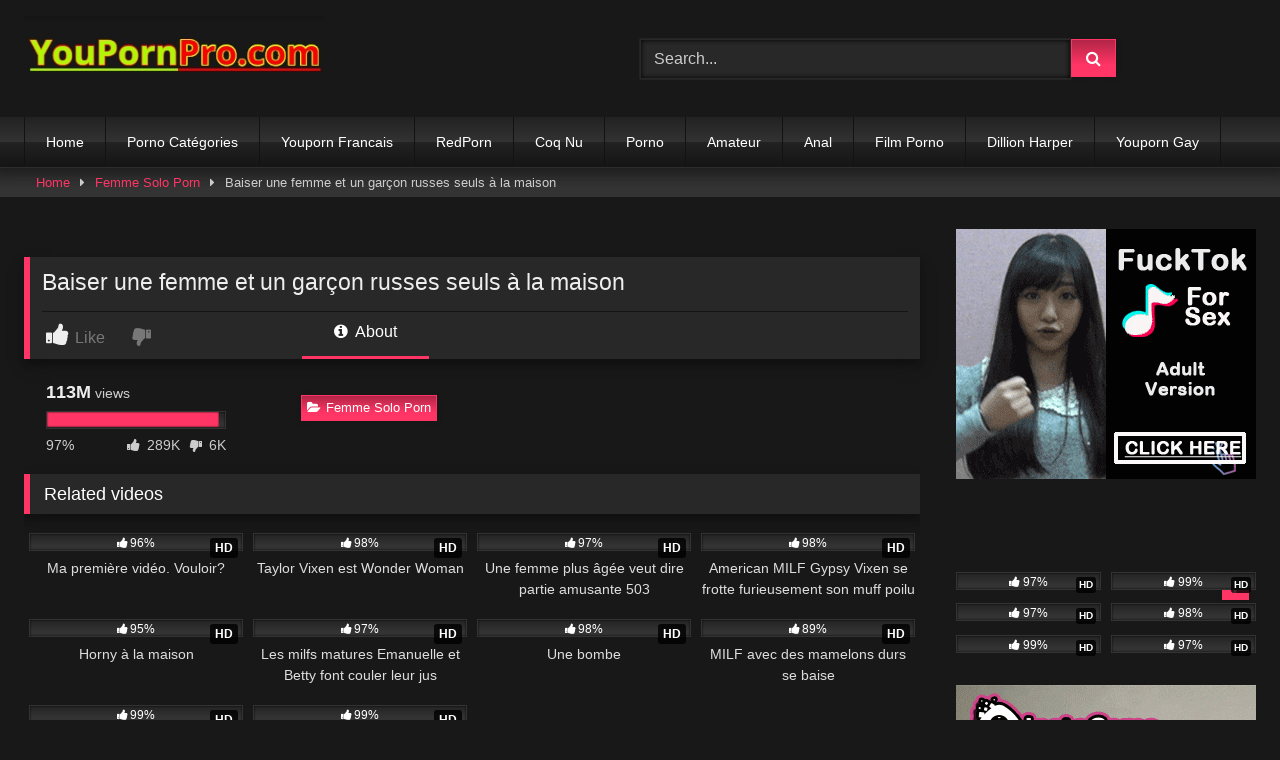

--- FILE ---
content_type: text/html; charset=UTF-8
request_url: https://youpornpro.com/baiser-une-femme-et-un-garcon-russes-seuls-a-la-maison/
body_size: 16915
content:
<!DOCTYPE html>


<html lang="en-US">
<head>
<meta charset="UTF-8">
<meta content='width=device-width, initial-scale=1.0, maximum-scale=1.0, user-scalable=0' name='viewport' />
<link rel="profile" href="//gmpg.org/xfn/11">
<link rel="icon" href="
https://youpornpro.com/wp-content/uploads/2020/07/yp-favicon.png">

<!-- Meta social networks -->

<!-- Meta Facebook -->
<meta property="fb:app_id" content="966242223397117" />
<meta property="og:url" content="https://youpornpro.com/baiser-une-femme-et-un-garcon-russes-seuls-a-la-maison/" />
<meta property="og:type" content="article" />
<meta property="og:title" content="Baiser une femme et un garçon russes seuls à la maison" />
<meta property="og:description" content="Baiser une femme et un garçon russes seuls à la maison" />
<meta property="og:image" content="https://youpornpro.com/wp-content/uploads/2023/08/fuck-russian-woman-and-boy-at-home-alone.jpg" />
<meta property="og:image:width" content="200" />
<meta property="og:image:height" content="200" />

<!-- Meta Twitter -->
<meta name="twitter:card" content="summary">
<!--<meta name="twitter:site" content="@site_username">-->
<meta name="twitter:title" content="Baiser une femme et un garçon russes seuls à la maison">
<meta name="twitter:description" content="Baiser une femme et un garçon russes seuls à la maison">
<!--<meta name="twitter:creator" content="@creator_username">-->
<meta name="twitter:image" content="https://youpornpro.com/wp-content/uploads/2023/08/fuck-russian-woman-and-boy-at-home-alone.jpg">
<!--<meta name="twitter:domain" content="YourDomain.com">-->

<!-- Temp Style -->
<style>
	.post-thumbnail {
		aspect-ratio: 16/9;
	}
	.post-thumbnail video,
	.post-thumbnail img {
		object-fit: cover;
	}

	.video-debounce-bar {
		background: #FF3565!important;
	}

			
			button,
		.button,
		input[type="button"],
		input[type="reset"],
		input[type="submit"],
		.label,
		.label:visited,
		.pagination ul li a,
		.widget_categories ul li a,
		.comment-reply-link,
		a.tag-cloud-link,
		.template-actors li a {
			background: -moz-linear-gradient(top, rgba(0,0,0,0.3) 0%, rgba(0,0,0,0) 70%); /* FF3.6-15 */
			background: -webkit-linear-gradient(top, rgba(0,0,0,0.3) 0%,rgba(0,0,0,0) 70%); /* Chrome10-25,Safari5.1-6 */
			background: linear-gradient(to bottom, rgba(0,0,0,0.3) 0%,rgba(0,0,0,0) 70%); /* W3C, IE10+, FF16+, Chrome26+, Opera12+, Safari7+ */
			filter: progid:DXImageTransform.Microsoft.gradient( startColorstr='#a62b2b2b', endColorstr='#00000000',GradientType=0 ); /* IE6-9 */
			-moz-box-shadow: 0 1px 6px 0 rgba(0, 0, 0, 0.12);
			-webkit-box-shadow: 0 1px 6px 0 rgba(0, 0, 0, 0.12);
			-o-box-shadow: 0 1px 6px 0 rgba(0, 0, 0, 0.12);
			box-shadow: 0 1px 6px 0 rgba(0, 0, 0, 0.12);
		}
		input[type="text"],
		input[type="email"],
		input[type="url"],
		input[type="password"],
		input[type="search"],
		input[type="number"],
		input[type="tel"],
		input[type="range"],
		input[type="date"],
		input[type="month"],
		input[type="week"],
		input[type="time"],
		input[type="datetime"],
		input[type="datetime-local"],
		input[type="color"],
		select,
		textarea,
		.wp-editor-container {
			-moz-box-shadow: 0 0 1px rgba(255, 255, 255, 0.3), 0 0 5px black inset;
			-webkit-box-shadow: 0 0 1px rgba(255, 255, 255, 0.3), 0 0 5px black inset;
			-o-box-shadow: 0 0 1px rgba(255, 255, 255, 0.3), 0 0 5px black inset;
			box-shadow: 0 0 1px rgba(255, 255, 255, 0.3), 0 0 5px black inset;
		}
		#site-navigation {
			background: #222222;
			background: -moz-linear-gradient(top, #222222 0%, #333333 50%, #222222 51%, #151515 100%);
			background: -webkit-linear-gradient(top, #222222 0%,#333333 50%,#222222 51%,#151515 100%);
			background: linear-gradient(to bottom, #222222 0%,#333333 50%,#222222 51%,#151515 100%);
			filter: progid:DXImageTransform.Microsoft.gradient( startColorstr='#222222', endColorstr='#151515',GradientType=0 );
			-moz-box-shadow: 0 6px 6px 0 rgba(0, 0, 0, 0.12);
			-webkit-box-shadow: 0 6px 6px 0 rgba(0, 0, 0, 0.12);
			-o-box-shadow: 0 6px 6px 0 rgba(0, 0, 0, 0.12);
			box-shadow: 0 6px 6px 0 rgba(0, 0, 0, 0.12);
		}
		#site-navigation > ul > li:hover > a,
		#site-navigation ul li.current-menu-item a {
			background: -moz-linear-gradient(top, rgba(0,0,0,0.3) 0%, rgba(0,0,0,0) 70%);
			background: -webkit-linear-gradient(top, rgba(0,0,0,0.3) 0%,rgba(0,0,0,0) 70%);
			background: linear-gradient(to bottom, rgba(0,0,0,0.3) 0%,rgba(0,0,0,0) 70%);
			filter: progid:DXImageTransform.Microsoft.gradient( startColorstr='#a62b2b2b', endColorstr='#00000000',GradientType=0 );
			-moz-box-shadow: inset 0px 0px 2px 0px #000000;
			-webkit-box-shadow: inset 0px 0px 2px 0px #000000;
			-o-box-shadow: inset 0px 0px 2px 0px #000000;
			box-shadow: inset 0px 0px 2px 0px #000000;
			filter:progid:DXImageTransform.Microsoft.Shadow(color=#000000, Direction=NaN, Strength=2);
		}
		.rating-bar,
		.categories-list .thumb-block .entry-header,
		.actors-list .thumb-block .entry-header,
		#filters .filters-select,
		#filters .filters-options {
			background: -moz-linear-gradient(top, rgba(0,0,0,0.3) 0%, rgba(0,0,0,0) 70%); /* FF3.6-15 */
			background: -webkit-linear-gradient(top, rgba(0,0,0,0.3) 0%,rgba(0,0,0,0) 70%); /* Chrome10-25,Safari5.1-6 */
			background: linear-gradient(to bottom, rgba(0,0,0,0.3) 0%,rgba(0,0,0,0) 70%); /* W3C, IE10+, FF16+, Chrome26+, Opera12+, Safari7+ */
			-moz-box-shadow: inset 0px 0px 2px 0px #000000;
			-webkit-box-shadow: inset 0px 0px 2px 0px #000000;
			-o-box-shadow: inset 0px 0px 2px 0px #000000;
			box-shadow: inset 0px 0px 2px 0px #000000;
			filter:progid:DXImageTransform.Microsoft.Shadow(color=#000000, Direction=NaN, Strength=2);
		}
		.breadcrumbs-area {
			background: -moz-linear-gradient(top, rgba(0,0,0,0.3) 0%, rgba(0,0,0,0) 70%); /* FF3.6-15 */
			background: -webkit-linear-gradient(top, rgba(0,0,0,0.3) 0%,rgba(0,0,0,0) 70%); /* Chrome10-25,Safari5.1-6 */
			background: linear-gradient(to bottom, rgba(0,0,0,0.3) 0%,rgba(0,0,0,0) 70%); /* W3C, IE10+, FF16+, Chrome26+, Opera12+, Safari7+ */
		}
	
	.site-title a {
		font-family: Open Sans;
		font-size: 36px;
	}
	.site-branding .logo img {
		max-width: 300px;
		max-height: 120px;
		margin-top: 0px;
		margin-left: 0px;
	}
	a,
	.site-title a i,
	.thumb-block:hover .rating-bar i,
	.categories-list .thumb-block:hover .entry-header .cat-title:before,
	.required,
	.like #more:hover i,
	.dislike #less:hover i,
	.top-bar i:hover,
	.main-navigation .menu-item-has-children > a:after,
	.menu-toggle i,
	.main-navigation.toggled li:hover > a,
	.main-navigation.toggled li.focus > a,
	.main-navigation.toggled li.current_page_item > a,
	.main-navigation.toggled li.current-menu-item > a,
	#filters .filters-select:after,
	.morelink i,
	.top-bar .membership a i,
	.thumb-block:hover .photos-count i {
		color: #FF3565;
	}
	button,
	.button,
	input[type="button"],
	input[type="reset"],
	input[type="submit"],
	.label,
	.pagination ul li a.current,
	.pagination ul li a:hover,
	body #filters .label.secondary.active,
	.label.secondary:hover,
	.main-navigation li:hover > a,
	.main-navigation li.focus > a,
	.main-navigation li.current_page_item > a,
	.main-navigation li.current-menu-item > a,
	.widget_categories ul li a:hover,
	.comment-reply-link,
	a.tag-cloud-link:hover,
	.template-actors li a:hover {
		border-color: #FF3565!important;
		background-color: #FF3565!important;
	}
	.rating-bar-meter,
	.vjs-play-progress,
	#filters .filters-options span:hover,
	.bx-wrapper .bx-controls-direction a,
	.top-bar .social-share a:hover,
	.thumb-block:hover span.hd-video,
	.featured-carousel .slide a:hover span.hd-video,
	.appContainer .ctaButton {
		background-color: #FF3565!important;
	}
	#video-tabs button.tab-link.active,
	.title-block,
	.widget-title,
	.page-title,
	.page .entry-title,
	.comments-title,
	.comment-reply-title,
	.morelink:hover {
		border-color: #FF3565!important;
	}

	/* Small desktops ----------- */
	@media only screen  and (min-width : 64.001em) and (max-width : 84em) {
		#main .thumb-block {
			width: 25%!important;
		}
	}

	/* Desktops and laptops ----------- */
	@media only screen  and (min-width : 84.001em) {
		#main .thumb-block {
			width: 25%!important;
		}
	}

</style>

<!-- Google Analytics -->

<!-- Meta Verification -->

<meta name='robots' content='noindex, follow' />

	<!-- This site is optimized with the Yoast SEO Premium plugin v24.2 (Yoast SEO v26.8) - https://yoast.com/product/yoast-seo-premium-wordpress/ -->
	<title>Baiser une femme et un garçon russes seuls à la maison - YouPorn.com</title>
	<meta property="og:locale" content="en_US" />
	<meta property="og:type" content="video.other" />
	<meta property="og:title" content="Baiser une femme et un garçon russes seuls à la maison" />
	<meta property="og:url" content="https://youpornpro.com/baiser-une-femme-et-un-garcon-russes-seuls-a-la-maison/" />
	<meta property="og:site_name" content="YouPorn.com" />
	<meta property="article:published_time" content="2023-08-06T10:20:23+00:00" />
	<meta property="og:image" content="https://youpornpro.com/wp-content/uploads/2023/08/fuck-russian-woman-and-boy-at-home-alone.jpg" />
	<meta property="og:image:width" content="600" />
	<meta property="og:image:height" content="337" />
	<meta property="og:image:type" content="image/jpeg" />
	<meta name="author" content="admin" />
	<meta name="twitter:card" content="summary_large_image" />
	<meta name="twitter:label1" content="Written by" />
	<meta name="twitter:data1" content="admin" />
	<!-- / Yoast SEO Premium plugin. -->


<link rel='dns-prefetch' href='//vjs.zencdn.net' />
<link rel='dns-prefetch' href='//unpkg.com' />
		<style>
			.lazyload,
			.lazyloading {
				max-width: 100%;
			}
		</style>
		<style id='wp-img-auto-sizes-contain-inline-css' type='text/css'>
img:is([sizes=auto i],[sizes^="auto," i]){contain-intrinsic-size:3000px 1500px}
/*# sourceURL=wp-img-auto-sizes-contain-inline-css */
</style>
<style id='wp-emoji-styles-inline-css' type='text/css'>

	img.wp-smiley, img.emoji {
		display: inline !important;
		border: none !important;
		box-shadow: none !important;
		height: 1em !important;
		width: 1em !important;
		margin: 0 0.07em !important;
		vertical-align: -0.1em !important;
		background: none !important;
		padding: 0 !important;
	}
/*# sourceURL=wp-emoji-styles-inline-css */
</style>
<style id='wp-block-library-inline-css' type='text/css'>
:root{--wp-block-synced-color:#7a00df;--wp-block-synced-color--rgb:122,0,223;--wp-bound-block-color:var(--wp-block-synced-color);--wp-editor-canvas-background:#ddd;--wp-admin-theme-color:#007cba;--wp-admin-theme-color--rgb:0,124,186;--wp-admin-theme-color-darker-10:#006ba1;--wp-admin-theme-color-darker-10--rgb:0,107,160.5;--wp-admin-theme-color-darker-20:#005a87;--wp-admin-theme-color-darker-20--rgb:0,90,135;--wp-admin-border-width-focus:2px}@media (min-resolution:192dpi){:root{--wp-admin-border-width-focus:1.5px}}.wp-element-button{cursor:pointer}:root .has-very-light-gray-background-color{background-color:#eee}:root .has-very-dark-gray-background-color{background-color:#313131}:root .has-very-light-gray-color{color:#eee}:root .has-very-dark-gray-color{color:#313131}:root .has-vivid-green-cyan-to-vivid-cyan-blue-gradient-background{background:linear-gradient(135deg,#00d084,#0693e3)}:root .has-purple-crush-gradient-background{background:linear-gradient(135deg,#34e2e4,#4721fb 50%,#ab1dfe)}:root .has-hazy-dawn-gradient-background{background:linear-gradient(135deg,#faaca8,#dad0ec)}:root .has-subdued-olive-gradient-background{background:linear-gradient(135deg,#fafae1,#67a671)}:root .has-atomic-cream-gradient-background{background:linear-gradient(135deg,#fdd79a,#004a59)}:root .has-nightshade-gradient-background{background:linear-gradient(135deg,#330968,#31cdcf)}:root .has-midnight-gradient-background{background:linear-gradient(135deg,#020381,#2874fc)}:root{--wp--preset--font-size--normal:16px;--wp--preset--font-size--huge:42px}.has-regular-font-size{font-size:1em}.has-larger-font-size{font-size:2.625em}.has-normal-font-size{font-size:var(--wp--preset--font-size--normal)}.has-huge-font-size{font-size:var(--wp--preset--font-size--huge)}.has-text-align-center{text-align:center}.has-text-align-left{text-align:left}.has-text-align-right{text-align:right}.has-fit-text{white-space:nowrap!important}#end-resizable-editor-section{display:none}.aligncenter{clear:both}.items-justified-left{justify-content:flex-start}.items-justified-center{justify-content:center}.items-justified-right{justify-content:flex-end}.items-justified-space-between{justify-content:space-between}.screen-reader-text{border:0;clip-path:inset(50%);height:1px;margin:-1px;overflow:hidden;padding:0;position:absolute;width:1px;word-wrap:normal!important}.screen-reader-text:focus{background-color:#ddd;clip-path:none;color:#444;display:block;font-size:1em;height:auto;left:5px;line-height:normal;padding:15px 23px 14px;text-decoration:none;top:5px;width:auto;z-index:100000}html :where(.has-border-color){border-style:solid}html :where([style*=border-top-color]){border-top-style:solid}html :where([style*=border-right-color]){border-right-style:solid}html :where([style*=border-bottom-color]){border-bottom-style:solid}html :where([style*=border-left-color]){border-left-style:solid}html :where([style*=border-width]){border-style:solid}html :where([style*=border-top-width]){border-top-style:solid}html :where([style*=border-right-width]){border-right-style:solid}html :where([style*=border-bottom-width]){border-bottom-style:solid}html :where([style*=border-left-width]){border-left-style:solid}html :where(img[class*=wp-image-]){height:auto;max-width:100%}:where(figure){margin:0 0 1em}html :where(.is-position-sticky){--wp-admin--admin-bar--position-offset:var(--wp-admin--admin-bar--height,0px)}@media screen and (max-width:600px){html :where(.is-position-sticky){--wp-admin--admin-bar--position-offset:0px}}

/*# sourceURL=wp-block-library-inline-css */
</style><style id='global-styles-inline-css' type='text/css'>
:root{--wp--preset--aspect-ratio--square: 1;--wp--preset--aspect-ratio--4-3: 4/3;--wp--preset--aspect-ratio--3-4: 3/4;--wp--preset--aspect-ratio--3-2: 3/2;--wp--preset--aspect-ratio--2-3: 2/3;--wp--preset--aspect-ratio--16-9: 16/9;--wp--preset--aspect-ratio--9-16: 9/16;--wp--preset--color--black: #000000;--wp--preset--color--cyan-bluish-gray: #abb8c3;--wp--preset--color--white: #ffffff;--wp--preset--color--pale-pink: #f78da7;--wp--preset--color--vivid-red: #cf2e2e;--wp--preset--color--luminous-vivid-orange: #ff6900;--wp--preset--color--luminous-vivid-amber: #fcb900;--wp--preset--color--light-green-cyan: #7bdcb5;--wp--preset--color--vivid-green-cyan: #00d084;--wp--preset--color--pale-cyan-blue: #8ed1fc;--wp--preset--color--vivid-cyan-blue: #0693e3;--wp--preset--color--vivid-purple: #9b51e0;--wp--preset--gradient--vivid-cyan-blue-to-vivid-purple: linear-gradient(135deg,rgb(6,147,227) 0%,rgb(155,81,224) 100%);--wp--preset--gradient--light-green-cyan-to-vivid-green-cyan: linear-gradient(135deg,rgb(122,220,180) 0%,rgb(0,208,130) 100%);--wp--preset--gradient--luminous-vivid-amber-to-luminous-vivid-orange: linear-gradient(135deg,rgb(252,185,0) 0%,rgb(255,105,0) 100%);--wp--preset--gradient--luminous-vivid-orange-to-vivid-red: linear-gradient(135deg,rgb(255,105,0) 0%,rgb(207,46,46) 100%);--wp--preset--gradient--very-light-gray-to-cyan-bluish-gray: linear-gradient(135deg,rgb(238,238,238) 0%,rgb(169,184,195) 100%);--wp--preset--gradient--cool-to-warm-spectrum: linear-gradient(135deg,rgb(74,234,220) 0%,rgb(151,120,209) 20%,rgb(207,42,186) 40%,rgb(238,44,130) 60%,rgb(251,105,98) 80%,rgb(254,248,76) 100%);--wp--preset--gradient--blush-light-purple: linear-gradient(135deg,rgb(255,206,236) 0%,rgb(152,150,240) 100%);--wp--preset--gradient--blush-bordeaux: linear-gradient(135deg,rgb(254,205,165) 0%,rgb(254,45,45) 50%,rgb(107,0,62) 100%);--wp--preset--gradient--luminous-dusk: linear-gradient(135deg,rgb(255,203,112) 0%,rgb(199,81,192) 50%,rgb(65,88,208) 100%);--wp--preset--gradient--pale-ocean: linear-gradient(135deg,rgb(255,245,203) 0%,rgb(182,227,212) 50%,rgb(51,167,181) 100%);--wp--preset--gradient--electric-grass: linear-gradient(135deg,rgb(202,248,128) 0%,rgb(113,206,126) 100%);--wp--preset--gradient--midnight: linear-gradient(135deg,rgb(2,3,129) 0%,rgb(40,116,252) 100%);--wp--preset--font-size--small: 13px;--wp--preset--font-size--medium: 20px;--wp--preset--font-size--large: 36px;--wp--preset--font-size--x-large: 42px;--wp--preset--spacing--20: 0.44rem;--wp--preset--spacing--30: 0.67rem;--wp--preset--spacing--40: 1rem;--wp--preset--spacing--50: 1.5rem;--wp--preset--spacing--60: 2.25rem;--wp--preset--spacing--70: 3.38rem;--wp--preset--spacing--80: 5.06rem;--wp--preset--shadow--natural: 6px 6px 9px rgba(0, 0, 0, 0.2);--wp--preset--shadow--deep: 12px 12px 50px rgba(0, 0, 0, 0.4);--wp--preset--shadow--sharp: 6px 6px 0px rgba(0, 0, 0, 0.2);--wp--preset--shadow--outlined: 6px 6px 0px -3px rgb(255, 255, 255), 6px 6px rgb(0, 0, 0);--wp--preset--shadow--crisp: 6px 6px 0px rgb(0, 0, 0);}:where(.is-layout-flex){gap: 0.5em;}:where(.is-layout-grid){gap: 0.5em;}body .is-layout-flex{display: flex;}.is-layout-flex{flex-wrap: wrap;align-items: center;}.is-layout-flex > :is(*, div){margin: 0;}body .is-layout-grid{display: grid;}.is-layout-grid > :is(*, div){margin: 0;}:where(.wp-block-columns.is-layout-flex){gap: 2em;}:where(.wp-block-columns.is-layout-grid){gap: 2em;}:where(.wp-block-post-template.is-layout-flex){gap: 1.25em;}:where(.wp-block-post-template.is-layout-grid){gap: 1.25em;}.has-black-color{color: var(--wp--preset--color--black) !important;}.has-cyan-bluish-gray-color{color: var(--wp--preset--color--cyan-bluish-gray) !important;}.has-white-color{color: var(--wp--preset--color--white) !important;}.has-pale-pink-color{color: var(--wp--preset--color--pale-pink) !important;}.has-vivid-red-color{color: var(--wp--preset--color--vivid-red) !important;}.has-luminous-vivid-orange-color{color: var(--wp--preset--color--luminous-vivid-orange) !important;}.has-luminous-vivid-amber-color{color: var(--wp--preset--color--luminous-vivid-amber) !important;}.has-light-green-cyan-color{color: var(--wp--preset--color--light-green-cyan) !important;}.has-vivid-green-cyan-color{color: var(--wp--preset--color--vivid-green-cyan) !important;}.has-pale-cyan-blue-color{color: var(--wp--preset--color--pale-cyan-blue) !important;}.has-vivid-cyan-blue-color{color: var(--wp--preset--color--vivid-cyan-blue) !important;}.has-vivid-purple-color{color: var(--wp--preset--color--vivid-purple) !important;}.has-black-background-color{background-color: var(--wp--preset--color--black) !important;}.has-cyan-bluish-gray-background-color{background-color: var(--wp--preset--color--cyan-bluish-gray) !important;}.has-white-background-color{background-color: var(--wp--preset--color--white) !important;}.has-pale-pink-background-color{background-color: var(--wp--preset--color--pale-pink) !important;}.has-vivid-red-background-color{background-color: var(--wp--preset--color--vivid-red) !important;}.has-luminous-vivid-orange-background-color{background-color: var(--wp--preset--color--luminous-vivid-orange) !important;}.has-luminous-vivid-amber-background-color{background-color: var(--wp--preset--color--luminous-vivid-amber) !important;}.has-light-green-cyan-background-color{background-color: var(--wp--preset--color--light-green-cyan) !important;}.has-vivid-green-cyan-background-color{background-color: var(--wp--preset--color--vivid-green-cyan) !important;}.has-pale-cyan-blue-background-color{background-color: var(--wp--preset--color--pale-cyan-blue) !important;}.has-vivid-cyan-blue-background-color{background-color: var(--wp--preset--color--vivid-cyan-blue) !important;}.has-vivid-purple-background-color{background-color: var(--wp--preset--color--vivid-purple) !important;}.has-black-border-color{border-color: var(--wp--preset--color--black) !important;}.has-cyan-bluish-gray-border-color{border-color: var(--wp--preset--color--cyan-bluish-gray) !important;}.has-white-border-color{border-color: var(--wp--preset--color--white) !important;}.has-pale-pink-border-color{border-color: var(--wp--preset--color--pale-pink) !important;}.has-vivid-red-border-color{border-color: var(--wp--preset--color--vivid-red) !important;}.has-luminous-vivid-orange-border-color{border-color: var(--wp--preset--color--luminous-vivid-orange) !important;}.has-luminous-vivid-amber-border-color{border-color: var(--wp--preset--color--luminous-vivid-amber) !important;}.has-light-green-cyan-border-color{border-color: var(--wp--preset--color--light-green-cyan) !important;}.has-vivid-green-cyan-border-color{border-color: var(--wp--preset--color--vivid-green-cyan) !important;}.has-pale-cyan-blue-border-color{border-color: var(--wp--preset--color--pale-cyan-blue) !important;}.has-vivid-cyan-blue-border-color{border-color: var(--wp--preset--color--vivid-cyan-blue) !important;}.has-vivid-purple-border-color{border-color: var(--wp--preset--color--vivid-purple) !important;}.has-vivid-cyan-blue-to-vivid-purple-gradient-background{background: var(--wp--preset--gradient--vivid-cyan-blue-to-vivid-purple) !important;}.has-light-green-cyan-to-vivid-green-cyan-gradient-background{background: var(--wp--preset--gradient--light-green-cyan-to-vivid-green-cyan) !important;}.has-luminous-vivid-amber-to-luminous-vivid-orange-gradient-background{background: var(--wp--preset--gradient--luminous-vivid-amber-to-luminous-vivid-orange) !important;}.has-luminous-vivid-orange-to-vivid-red-gradient-background{background: var(--wp--preset--gradient--luminous-vivid-orange-to-vivid-red) !important;}.has-very-light-gray-to-cyan-bluish-gray-gradient-background{background: var(--wp--preset--gradient--very-light-gray-to-cyan-bluish-gray) !important;}.has-cool-to-warm-spectrum-gradient-background{background: var(--wp--preset--gradient--cool-to-warm-spectrum) !important;}.has-blush-light-purple-gradient-background{background: var(--wp--preset--gradient--blush-light-purple) !important;}.has-blush-bordeaux-gradient-background{background: var(--wp--preset--gradient--blush-bordeaux) !important;}.has-luminous-dusk-gradient-background{background: var(--wp--preset--gradient--luminous-dusk) !important;}.has-pale-ocean-gradient-background{background: var(--wp--preset--gradient--pale-ocean) !important;}.has-electric-grass-gradient-background{background: var(--wp--preset--gradient--electric-grass) !important;}.has-midnight-gradient-background{background: var(--wp--preset--gradient--midnight) !important;}.has-small-font-size{font-size: var(--wp--preset--font-size--small) !important;}.has-medium-font-size{font-size: var(--wp--preset--font-size--medium) !important;}.has-large-font-size{font-size: var(--wp--preset--font-size--large) !important;}.has-x-large-font-size{font-size: var(--wp--preset--font-size--x-large) !important;}
/*# sourceURL=global-styles-inline-css */
</style>

<style id='classic-theme-styles-inline-css' type='text/css'>
/*! This file is auto-generated */
.wp-block-button__link{color:#fff;background-color:#32373c;border-radius:9999px;box-shadow:none;text-decoration:none;padding:calc(.667em + 2px) calc(1.333em + 2px);font-size:1.125em}.wp-block-file__button{background:#32373c;color:#fff;text-decoration:none}
/*# sourceURL=/wp-includes/css/classic-themes.min.css */
</style>
<link data-minify="1" rel='stylesheet' id='dashicons-css' href='//youpornpro.com/wp-content/cache/min/1/wp-includes/css/dashicons.min.css?ver=1766230175' type='text/css' media='all' />
<link rel='stylesheet' id='admin-bar-css' href='//youpornpro.com/wp-includes/css/admin-bar.min.css?ver=6.9' type='text/css' media='all' />
<style id='admin-bar-inline-css' type='text/css'>

    /* Hide CanvasJS credits for P404 charts specifically */
    #p404RedirectChart .canvasjs-chart-credit {
        display: none !important;
    }
    
    #p404RedirectChart canvas {
        border-radius: 6px;
    }

    .p404-redirect-adminbar-weekly-title {
        font-weight: bold;
        font-size: 14px;
        color: #fff;
        margin-bottom: 6px;
    }

    #wpadminbar #wp-admin-bar-p404_free_top_button .ab-icon:before {
        content: "\f103";
        color: #dc3545;
        top: 3px;
    }
    
    #wp-admin-bar-p404_free_top_button .ab-item {
        min-width: 80px !important;
        padding: 0px !important;
    }
    
    /* Ensure proper positioning and z-index for P404 dropdown */
    .p404-redirect-adminbar-dropdown-wrap { 
        min-width: 0; 
        padding: 0;
        position: static !important;
    }
    
    #wpadminbar #wp-admin-bar-p404_free_top_button_dropdown {
        position: static !important;
    }
    
    #wpadminbar #wp-admin-bar-p404_free_top_button_dropdown .ab-item {
        padding: 0 !important;
        margin: 0 !important;
    }
    
    .p404-redirect-dropdown-container {
        min-width: 340px;
        padding: 18px 18px 12px 18px;
        background: #23282d !important;
        color: #fff;
        border-radius: 12px;
        box-shadow: 0 8px 32px rgba(0,0,0,0.25);
        margin-top: 10px;
        position: relative !important;
        z-index: 999999 !important;
        display: block !important;
        border: 1px solid #444;
    }
    
    /* Ensure P404 dropdown appears on hover */
    #wpadminbar #wp-admin-bar-p404_free_top_button .p404-redirect-dropdown-container { 
        display: none !important;
    }
    
    #wpadminbar #wp-admin-bar-p404_free_top_button:hover .p404-redirect-dropdown-container { 
        display: block !important;
    }
    
    #wpadminbar #wp-admin-bar-p404_free_top_button:hover #wp-admin-bar-p404_free_top_button_dropdown .p404-redirect-dropdown-container {
        display: block !important;
    }
    
    .p404-redirect-card {
        background: #2c3338;
        border-radius: 8px;
        padding: 18px 18px 12px 18px;
        box-shadow: 0 2px 8px rgba(0,0,0,0.07);
        display: flex;
        flex-direction: column;
        align-items: flex-start;
        border: 1px solid #444;
    }
    
    .p404-redirect-btn {
        display: inline-block;
        background: #dc3545;
        color: #fff !important;
        font-weight: bold;
        padding: 5px 22px;
        border-radius: 8px;
        text-decoration: none;
        font-size: 17px;
        transition: background 0.2s, box-shadow 0.2s;
        margin-top: 8px;
        box-shadow: 0 2px 8px rgba(220,53,69,0.15);
        text-align: center;
        line-height: 1.6;
    }
    
    .p404-redirect-btn:hover {
        background: #c82333;
        color: #fff !important;
        box-shadow: 0 4px 16px rgba(220,53,69,0.25);
    }
    
    /* Prevent conflicts with other admin bar dropdowns */
    #wpadminbar .ab-top-menu > li:hover > .ab-item,
    #wpadminbar .ab-top-menu > li.hover > .ab-item {
        z-index: auto;
    }
    
    #wpadminbar #wp-admin-bar-p404_free_top_button:hover > .ab-item {
        z-index: 999998 !important;
    }
    
/*# sourceURL=admin-bar-inline-css */
</style>
<link data-minify="1" rel='stylesheet' id='wpst-font-awesome-css' href='//youpornpro.com/wp-content/cache/min/1/wp-content/themes/retrotube/assets/stylesheets/font-awesome/css/font-awesome.min.css?ver=1766230175' type='text/css' media='all' />
<link data-minify="1" rel='stylesheet' id='wpst-videojs-style-css' href='//youpornpro.com/wp-content/cache/min/1/7.8.4/video-js.css?ver=1766230175' type='text/css' media='all' />
<link data-minify="1" rel='stylesheet' id='wpst-style-css' href='//youpornpro.com/wp-content/cache/min/1/wp-content/themes/retrotube/style.css?ver=1766230175' type='text/css' media='all' />


<link rel="alternate" hreflang="fr" href="//youpornpro.com/"/>
<meta name="google-site-verification" content="fSqu31sdmpvCk-UlIeXCKSRuq6X_WVDLL069UfnxI-w" />
<!-- Global site tag (gtag.js) - Google Analytics -->
<script async src="//www.googletagmanager.com/gtag/js?id=UA-160038233-1"></script>
<script>
  window.dataLayer = window.dataLayer || [];
  function gtag(){dataLayer.push(arguments);}
  gtag('js', new Date());

  gtag('config', 'UA-160038233-1');
</script>

<!-- This site is optimized with the Schema plugin v1.7.9.6 - https://schema.press -->
<script type="application/ld+json">{"@context":"https:\/\/schema.org\/","@type":"BlogPosting","mainEntityOfPage":{"@type":"WebPage","@id":"https:\/\/youpornpro.com\/baiser-une-femme-et-un-garcon-russes-seuls-a-la-maison\/"},"url":"https:\/\/youpornpro.com\/baiser-une-femme-et-un-garcon-russes-seuls-a-la-maison\/","headline":"Baiser une femme et un garçon russes seuls à la maison","datePublished":"2023-08-06T10:20:23+00:00","dateModified":"2023-08-06T10:20:23+00:00","publisher":{"@type":"Organization","@id":"https:\/\/youpornpro.com\/#organization","name":"YouPorn","logo":{"@type":"ImageObject","url":"https:\/\/youpornpro.com\/wp-content\/uploads\/2020\/07\/logo-2.jpg","width":600,"height":60}},"image":{"@type":"ImageObject","url":"https:\/\/youpornpro.com\/wp-content\/uploads\/2023\/08\/fuck-russian-woman-and-boy-at-home-alone.jpg","width":696,"height":337},"articleSection":"Femme Solo Porn","author":{"@type":"Person","name":"admin","url":"https:\/\/youpornpro.com\/author\/admin\/","image":{"@type":"ImageObject","url":"https:\/\/secure.gravatar.com\/avatar\/dc70b1cf70a66940e75711a86889b6870d7ba4da4e2c53f923e928a8b26c30cd?s=96&d=mm&r=g","height":96,"width":96}}}</script>

		
				<style>
			.no-js img.lazyload {
				display: none;
			}

			figure.wp-block-image img.lazyloading {
				min-width: 150px;
			}

			.lazyload,
			.lazyloading {
				--smush-placeholder-width: 100px;
				--smush-placeholder-aspect-ratio: 1/1;
				width: var(--smush-image-width, var(--smush-placeholder-width)) !important;
				aspect-ratio: var(--smush-image-aspect-ratio, var(--smush-placeholder-aspect-ratio)) !important;
			}

						.lazyload, .lazyloading {
				opacity: 0;
			}

			.lazyloaded {
				opacity: 1;
				transition: opacity 400ms;
				transition-delay: 0ms;
			}

					</style>
		<link rel="pingback" href="//youpornpro.com/xmlrpc.php">

<!-- This site is optimized with the Schema plugin v1.7.9.6 - https://schema.press -->
<script type="application/ld+json">{
    "@context": "http://schema.org",
    "@type": "BreadcrumbList",
    "itemListElement": [
        {
            "@type": "ListItem",
            "position": 1,
            "item": {
                "@id": "https://youpornpro.com",
                "name": "Home"
            }
        },
        {
            "@type": "ListItem",
            "position": 2,
            "item": {
                "@id": "https://youpornpro.com/baiser-une-femme-et-un-garcon-russes-seuls-a-la-maison/",
                "name": "Baiser une femme et un gar\u00e7on russes seuls \u00e0 la maison",
                "image": "https://youpornpro.com/wp-content/uploads/2023/08/fuck-russian-woman-and-boy-at-home-alone.jpg"
            }
        }
    ]
}</script>

</head>  <body data-rsssl=1 class="wp-singular post-template-default single single-post postid-79194 single-format-video wp-embed-responsive wp-theme-retrotube"> <div id="page"> 	<a class="skip-link screen-reader-text" href="#content">Skip to content</a>  	<header id="masthead" class="site-header" role="banner">  		 		<div class="site-branding row"> 			<div class="logo"> 									<a href="https://youpornpro.com/" rel="home" title="YouPorn.com"><img data-src="https://youpornpro.com/wp-content/uploads/2020/07/logo-2.jpg" alt="YouPorn.com" src="[data-uri]" class="lazyload" style="--smush-placeholder-width: 337px; --smush-placeholder-aspect-ratio: 337/88;"></a> 				 							</div> 							<div class="header-search"> 	<form method="get" id="searchform" action="//youpornpro.com/">         					<input class="input-group-field" value="Search..." name="s" id="s" onfocus="if (this.value == 'Search...') {this.value = '';}" onblur="if (this.value == '') {this.value = 'Search...';}" type="text" /> 				 		<input class="button fa-input" type="submit" id="searchsubmit" value="&#xf002;" />         	</form> </div>								</div><!-- .site-branding -->  		<nav id="site-navigation" class="main-navigation" role="navigation"> 			<div id="head-mobile"></div> 			<div class="button-nav"></div> 			<ul id="menu-main-menu" class="row"><li id="menu-item-34347" class="menu-item menu-item-type-custom menu-item-object-custom menu-item-home menu-item-34347"><a href="https://youpornpro.com/">Home</a></li> <li id="menu-item-34348" class="menu-item menu-item-type-post_type menu-item-object-page menu-item-34348"><a href="https://youpornpro.com/porno-categories/">Porno Catégories</a></li> <li id="menu-item-34349" class="menu-item menu-item-type-taxonomy menu-item-object-category menu-item-34349"><a href="https://youpornpro.com/youporn/">Youporn Francais</a></li> <li id="menu-item-34350" class="menu-item menu-item-type-taxonomy menu-item-object-category menu-item-34350"><a href="https://youpornpro.com/redporn-francais/">RedPorn</a></li> <li id="menu-item-34351" class="menu-item menu-item-type-taxonomy menu-item-object-category menu-item-34351"><a href="https://youpornpro.com/coq-nu-francais/">Coq Nu</a></li> <li id="menu-item-56609" class="menu-item menu-item-type-taxonomy menu-item-object-category menu-item-56609"><a href="https://youpornpro.com/porno-francais-100-gratuit-meilleures-videos-porno-hd/">Porno</a></li> <li id="menu-item-56610" class="menu-item menu-item-type-taxonomy menu-item-object-category menu-item-56610"><a href="https://youpornpro.com/video-sexe-amateur-gratuit/">Amateur</a></li> <li id="menu-item-56611" class="menu-item menu-item-type-taxonomy menu-item-object-category menu-item-56611"><a href="https://youpornpro.com/film-pornographique-anal/">Anal</a></li> <li id="menu-item-56612" class="menu-item menu-item-type-taxonomy menu-item-object-category menu-item-56612"><a href="https://youpornpro.com/film-porno-francais/">Film Porno</a></li> <li id="menu-item-56613" class="menu-item menu-item-type-taxonomy menu-item-object-category menu-item-56613"><a href="https://youpornpro.com/dillion-harper-francais/">Dillion Harper</a></li> <li id="menu-item-56614" class="menu-item menu-item-type-taxonomy menu-item-object-category menu-item-56614"><a href="https://youpornpro.com/youporn-gay-francais/">Youporn Gay</a></li> </ul>		</nav><!-- #site-navigation -->  		<div class="clear"></div>  					<div class="happy-header-mobile"> 				    <ins class="eas6a97888e10" data-zoneid="4319784"></ins>              			</div> 			</header><!-- #masthead -->  	<div class="breadcrumbs-area"><div class="row"><div id="breadcrumbs"><a href="https://youpornpro.com">Home</a><span class="separator"><i class="fa fa-caret-right"></i></span><a href="https://youpornpro.com/femme-solo-porn/">Femme Solo Porn</a><span class="separator"><i class="fa fa-caret-right"></i></span><span class="current">Baiser une femme et un garçon russes seuls à la maison</span></div></div></div> 	 	<div id="content" class="site-content row"> 	<div id="primary" class="content-area with-sidebar-right"> 		<main id="main" class="site-main with-sidebar-right" role="main">  		 <article id="post-79194" class="post-79194 post type-post status-publish format-video has-post-thumbnail hentry category-femme-solo-porn post_format-post-format-video" itemprop="video" itemscope itemtype="https://schema.org/VideoObject"> 	<meta itemprop="author" content="admin" /><meta itemprop="name" content="Baiser une femme et un garçon russes seuls à la maison" /><meta itemprop="description" content="Baiser une femme et un garçon russes seuls à la maison" /><meta itemprop="duration" content="P0DT0H18M0S" /><meta itemprop="thumbnailUrl" content="https://youpornpro.com/wp-content/uploads/2023/08/fuck-russian-woman-and-boy-at-home-alone.jpg" /><meta itemprop="embedURL" content="https://www.xvideos.com/embedframe/9856630" /><meta itemprop="uploadDate" content="2023-08-06T10:20:23+00:00" />	<header class="entry-header"> 		 		<div class="video-player"> 	<div class="responsive-player"><iframe src="https://youpornpro.com/wp-content/plugins/clean-tube-player/public/player-x.php?q=[base64]" frameborder="0" scrolling="no" allowfullscreen></iframe></div></div>  					<div class="happy-under-player"> 				    <noscript>      <iframe src="https://syndication.realsrv.com/ads-iframe-display.php?idzone=4319792&output=noscript" width="728" height="90" scrolling="no" marginwidth="0" marginheight="0" frameborder="0"></iframe>  </noscript>			</div> 		 					<div class="happy-under-player-mobile"> 				    <ins class="eas6a97888e10" data-zoneid="5727966"></ins>    			</div> 		 		 		 		<div class="title-block box-shadow"> 			<h1 class="entry-title" itemprop="name">Baiser une femme et un garçon russes seuls à la maison</h1>							<div id="rating"> 					<span id="video-rate"><span class="post-like"><a href="#" data-post_id="79194" data-post_like="like"><span class="like" title="I like this"><span id="more"><i class="fa fa-thumbs-up"></i> <span class="grey-link">Like</span></span></a> 		<a href="#" data-post_id="79194" data-post_like="dislike"> 			<span title="I dislike this" class="qtip dislike"><span id="less"><i class="fa fa-thumbs-down fa-flip-horizontal"></i></span></span> 		</a></span></span> 									</div> 						<div id="video-tabs" class="tabs"> 				<button class="tab-link active about" data-tab-id="video-about"><i class="fa fa-info-circle"></i> About</button> 							</div> 		</div>  		<div class="clear"></div>  	</header><!-- .entry-header -->  	<div class="entry-content"> 					<div id="rating-col"> 									<div id="video-views"><span>0</span> views</div>									<div class="rating-bar"> 						<div class="rating-bar-meter"></div> 					</div> 					<div class="rating-result"> 							<div class="percentage">0%</div> 						<div class="likes"> 							<i class="fa fa-thumbs-up"></i> <span class="likes_count">0</span> 							<i class="fa fa-thumbs-down fa-flip-horizontal"></i> <span class="dislikes_count">0</span> 						</div> 					</div> 							</div> 				<div class="tab-content"> 						<div id="video-about" class="width70"> 					<div class="video-description"> 													<div class="desc 															more"> 															</div> 											</div> 																									<div class="tags"> 						<div class="tags-list"><a href="https://youpornpro.com/femme-solo-porn/" class="label" title="Femme Solo Porn"><i class="fa fa-folder-open"></i>Femme Solo Porn</a> </div>					</div> 							</div> 					</div> 	</div><!-- .entry-content -->  	<div class="under-video-block"> 								<h2 class="widget-title">Related videos</h2>  			<div> 			 <article data-video-id="video_1" data-main-thumb="https://youpornpro.com/wp-content/uploads/2023/08/mi-primer-video-quieres.jpg" data-trailer="https://youpornpro.com/wp-content/uploads/2023/08/mi-primer-video-quieres.mp4" class="loop-video thumb-block video-preview-item post-79108 post type-post status-publish format-video has-post-thumbnail hentry category-femme-solo-porn post_format-post-format-video" data-post-id="79108"> 	<a href="https://youpornpro.com/ma-premiere-video-vouloir/" title="Ma première vidéo. Vouloir?"> 		<div class="post-thumbnail"> 			 			<div class="post-thumbnail-container"><img class="video-main-thumb lazyload" width="300" height="168.75" data-src="//youpornpro.com/wp-content/uploads/2023/08/mi-primer-video-quieres.jpg" alt="Ma première vidéo. Vouloir?" src="[data-uri]" style="--smush-placeholder-width: 300px; --smush-placeholder-aspect-ratio: 300/168;"></div>			<div class="video-overlay"></div>  			<span class="hd-video">HD</span>			<span class="views"><i class="fa fa-eye"></i> 143M</span>			<span class="duration"><i class="fa fa-clock-o"></i>03:00</span>		</div>  		<div class="rating-bar"><div class="rating-bar-meter" style="width:96%"></div><i class="fa fa-thumbs-up" aria-hidden="true"></i><span>96%</span></div> 		<header class="entry-header"> 			<span>Ma première vidéo. Vouloir?</span> 		</header> 	</a> </article>  <article data-video-id="video_2" data-main-thumb="https://youpornpro.com/wp-content/uploads/2022/05/taylor-vixen-is-wonder-woman.jpg" data-thumbs="https://cdn77-pic.xvideos-cdn.com/videos/thumbs169lll/52/80/15/5280156c228d5a9010b3d8af5f8b005d-1/5280156c228d5a9010b3d8af5f8b005d.1.jpg,https://cdn77-pic.xvideos-cdn.com/videos/thumbs169lll/52/80/15/5280156c228d5a9010b3d8af5f8b005d-1/5280156c228d5a9010b3d8af5f8b005d.2.jpg,https://cdn77-pic.xvideos-cdn.com/videos/thumbs169lll/52/80/15/5280156c228d5a9010b3d8af5f8b005d-1/5280156c228d5a9010b3d8af5f8b005d.3.jpg,https://cdn77-pic.xvideos-cdn.com/videos/thumbs169lll/52/80/15/5280156c228d5a9010b3d8af5f8b005d-1/5280156c228d5a9010b3d8af5f8b005d.4.jpg,https://cdn77-pic.xvideos-cdn.com/videos/thumbs169lll/52/80/15/5280156c228d5a9010b3d8af5f8b005d-1/5280156c228d5a9010b3d8af5f8b005d.5.jpg,https://cdn77-pic.xvideos-cdn.com/videos/thumbs169lll/52/80/15/5280156c228d5a9010b3d8af5f8b005d-1/5280156c228d5a9010b3d8af5f8b005d.6.jpg,https://cdn77-pic.xvideos-cdn.com/videos/thumbs169lll/52/80/15/5280156c228d5a9010b3d8af5f8b005d-1/5280156c228d5a9010b3d8af5f8b005d.7.jpg,https://cdn77-pic.xvideos-cdn.com/videos/thumbs169lll/52/80/15/5280156c228d5a9010b3d8af5f8b005d-1/5280156c228d5a9010b3d8af5f8b005d.8.jpg,https://cdn77-pic.xvideos-cdn.com/videos/thumbs169lll/52/80/15/5280156c228d5a9010b3d8af5f8b005d-1/5280156c228d5a9010b3d8af5f8b005d.9.jpg,https://cdn77-pic.xvideos-cdn.com/videos/thumbs169lll/52/80/15/5280156c228d5a9010b3d8af5f8b005d-1/5280156c228d5a9010b3d8af5f8b005d.10.jpg,https://cdn77-pic.xvideos-cdn.com/videos/thumbs169lll/52/80/15/5280156c228d5a9010b3d8af5f8b005d-1/5280156c228d5a9010b3d8af5f8b005d.11.jpg,https://cdn77-pic.xvideos-cdn.com/videos/thumbs169lll/52/80/15/5280156c228d5a9010b3d8af5f8b005d-1/5280156c228d5a9010b3d8af5f8b005d.12.jpg,https://cdn77-pic.xvideos-cdn.com/videos/thumbs169lll/52/80/15/5280156c228d5a9010b3d8af5f8b005d-1/5280156c228d5a9010b3d8af5f8b005d.13.jpg,https://cdn77-pic.xvideos-cdn.com/videos/thumbs169lll/52/80/15/5280156c228d5a9010b3d8af5f8b005d-1/5280156c228d5a9010b3d8af5f8b005d.14.jpg,https://cdn77-pic.xvideos-cdn.com/videos/thumbs169lll/52/80/15/5280156c228d5a9010b3d8af5f8b005d-1/5280156c228d5a9010b3d8af5f8b005d.15.jpg,https://cdn77-pic.xvideos-cdn.com/videos/thumbs169lll/52/80/15/5280156c228d5a9010b3d8af5f8b005d-1/5280156c228d5a9010b3d8af5f8b005d.16.jpg" class="loop-video thumb-block video-preview-item post-40414 post type-post status-publish format-video has-post-thumbnail hentry category-femme-solo-porn post_format-post-format-video" data-post-id="40414"> 	<a href="https://youpornpro.com/taylor-vixen-est-wonder-woman/" title="Taylor Vixen est Wonder Woman"> 		<div class="post-thumbnail"> 			 			<div class="post-thumbnail-container"><img class="video-main-thumb lazyload" width="300" height="168.75" data-src="//youpornpro.com/wp-content/uploads/2022/05/taylor-vixen-is-wonder-woman.jpg" alt="Taylor Vixen est Wonder Woman" src="[data-uri]" style="--smush-placeholder-width: 300px; --smush-placeholder-aspect-ratio: 300/168;"></div>			<div class="video-overlay"></div>  			<span class="hd-video">HD</span>			<span class="views"><i class="fa fa-eye"></i> 137M</span>			<span class="duration"><i class="fa fa-clock-o"></i>07:00</span>		</div>  		<div class="rating-bar"><div class="rating-bar-meter" style="width:98%"></div><i class="fa fa-thumbs-up" aria-hidden="true"></i><span>98%</span></div> 		<header class="entry-header"> 			<span>Taylor Vixen est Wonder Woman</span> 		</header> 	</a> </article>  <article data-video-id="video_3" data-main-thumb="https://youpornpro.com/wp-content/uploads/2023/08/an-older-woman-means-fun-part-503.jpg" data-trailer="https://youpornpro.com/wp-content/uploads/2023/08/an-older-woman-means-fun-part-503.mp4" class="loop-video thumb-block video-preview-item post-79048 post type-post status-publish format-video has-post-thumbnail hentry category-femme-solo-porn post_format-post-format-video" data-post-id="79048"> 	<a href="https://youpornpro.com/une-femme-plus-agee-veut-dire-partie-amusante-503/" title="Une femme plus âgée veut dire partie amusante 503"> 		<div class="post-thumbnail"> 			 			<div class="post-thumbnail-container"><img class="video-main-thumb lazyload" width="300" height="168.75" data-src="//youpornpro.com/wp-content/uploads/2023/08/an-older-woman-means-fun-part-503.jpg" alt="Une femme plus âgée veut dire partie amusante 503" src="[data-uri]" style="--smush-placeholder-width: 300px; --smush-placeholder-aspect-ratio: 300/168;"></div>			<div class="video-overlay"></div>  			<span class="hd-video">HD</span>			<span class="views"><i class="fa fa-eye"></i> 118M</span>			<span class="duration"><i class="fa fa-clock-o"></i>18:00</span>		</div>  		<div class="rating-bar"><div class="rating-bar-meter" style="width:97%"></div><i class="fa fa-thumbs-up" aria-hidden="true"></i><span>97%</span></div> 		<header class="entry-header"> 			<span>Une femme plus âgée veut dire partie amusante 503</span> 		</header> 	</a> </article>  <article data-video-id="video_4" data-main-thumb="https://youpornpro.com/wp-content/uploads/2022/12/american-milf-gypsy-vixen-rubs-her-hairy-muff-furiously.jpg" data-trailer="https://youpornpro.com/wp-content/uploads/2022/12/american-milf-gypsy-vixen-rubs-her-hairy-muff-furiously.mp4" class="loop-video thumb-block video-preview-item post-63807 post type-post status-publish format-video has-post-thumbnail hentry category-femme-solo-porn post_format-post-format-video" data-post-id="63807"> 	<a href="https://youpornpro.com/american-milf-gypsy-vixen-se-frotte-furieusement-son-muff-poilu/" title="American MILF Gypsy Vixen se frotte furieusement son muff poilu"> 		<div class="post-thumbnail"> 			 			<div class="post-thumbnail-container"><img class="video-main-thumb lazyload" width="300" height="168.75" data-src="//youpornpro.com/wp-content/uploads/2022/12/american-milf-gypsy-vixen-rubs-her-hairy-muff-furiously.jpg" alt="American MILF Gypsy Vixen se frotte furieusement son muff poilu" src="[data-uri]" style="--smush-placeholder-width: 300px; --smush-placeholder-aspect-ratio: 300/168;"></div>			<div class="video-overlay"></div>  			<span class="hd-video">HD</span>			<span class="views"><i class="fa fa-eye"></i> 142M</span>			<span class="duration"><i class="fa fa-clock-o"></i>12:00</span>		</div>  		<div class="rating-bar"><div class="rating-bar-meter" style="width:98%"></div><i class="fa fa-thumbs-up" aria-hidden="true"></i><span>98%</span></div> 		<header class="entry-header"> 			<span>American MILF Gypsy Vixen se frotte furieusement son muff poilu</span> 		</header> 	</a> </article>  <article data-video-id="video_5" data-main-thumb="https://youpornpro.com/wp-content/uploads/2022/12/horny-at-home.jpg" data-trailer="https://youpornpro.com/wp-content/uploads/2022/12/horny-at-home.mp4" class="loop-video thumb-block video-preview-item post-64004 post type-post status-publish format-video has-post-thumbnail hentry category-femme-solo-porn post_format-post-format-video" data-post-id="64004"> 	<a href="https://youpornpro.com/horny-a-la-maison/" title="Horny à la maison"> 		<div class="post-thumbnail"> 			 			<div class="post-thumbnail-container"><img class="video-main-thumb lazyload" width="300" height="168.75" data-src="//youpornpro.com/wp-content/uploads/2022/12/horny-at-home.jpg" alt="Horny à la maison" src="[data-uri]" style="--smush-placeholder-width: 300px; --smush-placeholder-aspect-ratio: 300/168;"></div>			<div class="video-overlay"></div>  			<span class="hd-video">HD</span>			<span class="views"><i class="fa fa-eye"></i> 131M</span>			<span class="duration"><i class="fa fa-clock-o"></i>02:00</span>		</div>  		<div class="rating-bar"><div class="rating-bar-meter" style="width:95%"></div><i class="fa fa-thumbs-up" aria-hidden="true"></i><span>95%</span></div> 		<header class="entry-header"> 			<span>Horny à la maison</span> 		</header> 	</a> </article>  <article data-video-id="video_6" data-main-thumb="https://youpornpro.com/wp-content/uploads/2022/12/mature-milfs-emanuelle-and-betty-get-their-juices-flowing.jpg" data-thumbs="https://cdn77-pic.xvideos-cdn.com/videos/thumbs169lll/46/bd/c9/46bdc98e4f76ec8d34d308289006bc9c-1/46bdc98e4f76ec8d34d308289006bc9c.1.jpg,https://cdn77-pic.xvideos-cdn.com/videos/thumbs169lll/46/bd/c9/46bdc98e4f76ec8d34d308289006bc9c-1/46bdc98e4f76ec8d34d308289006bc9c.2.jpg,https://cdn77-pic.xvideos-cdn.com/videos/thumbs169lll/46/bd/c9/46bdc98e4f76ec8d34d308289006bc9c-1/46bdc98e4f76ec8d34d308289006bc9c.3.jpg,https://cdn77-pic.xvideos-cdn.com/videos/thumbs169lll/46/bd/c9/46bdc98e4f76ec8d34d308289006bc9c-1/46bdc98e4f76ec8d34d308289006bc9c.4.jpg,https://cdn77-pic.xvideos-cdn.com/videos/thumbs169lll/46/bd/c9/46bdc98e4f76ec8d34d308289006bc9c-1/46bdc98e4f76ec8d34d308289006bc9c.5.jpg,https://cdn77-pic.xvideos-cdn.com/videos/thumbs169lll/46/bd/c9/46bdc98e4f76ec8d34d308289006bc9c-1/46bdc98e4f76ec8d34d308289006bc9c.6.jpg,https://cdn77-pic.xvideos-cdn.com/videos/thumbs169lll/46/bd/c9/46bdc98e4f76ec8d34d308289006bc9c-1/46bdc98e4f76ec8d34d308289006bc9c.7.jpg,https://cdn77-pic.xvideos-cdn.com/videos/thumbs169lll/46/bd/c9/46bdc98e4f76ec8d34d308289006bc9c-1/46bdc98e4f76ec8d34d308289006bc9c.8.jpg,https://cdn77-pic.xvideos-cdn.com/videos/thumbs169lll/46/bd/c9/46bdc98e4f76ec8d34d308289006bc9c-1/46bdc98e4f76ec8d34d308289006bc9c.9.jpg,https://cdn77-pic.xvideos-cdn.com/videos/thumbs169lll/46/bd/c9/46bdc98e4f76ec8d34d308289006bc9c-1/46bdc98e4f76ec8d34d308289006bc9c.10.jpg,https://cdn77-pic.xvideos-cdn.com/videos/thumbs169lll/46/bd/c9/46bdc98e4f76ec8d34d308289006bc9c-1/46bdc98e4f76ec8d34d308289006bc9c.11.jpg,https://cdn77-pic.xvideos-cdn.com/videos/thumbs169lll/46/bd/c9/46bdc98e4f76ec8d34d308289006bc9c-1/46bdc98e4f76ec8d34d308289006bc9c.12.jpg,https://cdn77-pic.xvideos-cdn.com/videos/thumbs169lll/46/bd/c9/46bdc98e4f76ec8d34d308289006bc9c-1/46bdc98e4f76ec8d34d308289006bc9c.13.jpg,https://cdn77-pic.xvideos-cdn.com/videos/thumbs169lll/46/bd/c9/46bdc98e4f76ec8d34d308289006bc9c-1/46bdc98e4f76ec8d34d308289006bc9c.14.jpg,https://cdn77-pic.xvideos-cdn.com/videos/thumbs169lll/46/bd/c9/46bdc98e4f76ec8d34d308289006bc9c-1/46bdc98e4f76ec8d34d308289006bc9c.15.jpg,https://cdn77-pic.xvideos-cdn.com/videos/thumbs169lll/46/bd/c9/46bdc98e4f76ec8d34d308289006bc9c-1/46bdc98e4f76ec8d34d308289006bc9c.16.jpg" class="loop-video thumb-block video-preview-item post-63948 post type-post status-publish format-video has-post-thumbnail hentry category-femme-solo-porn post_format-post-format-video" data-post-id="63948"> 	<a href="https://youpornpro.com/les-milfs-matures-emanuelle-et-betty-font-couler-leur-jus/" title="Les milfs matures Emanuelle et Betty font couler leur jus"> 		<div class="post-thumbnail"> 			 			<div class="post-thumbnail-container"><img class="video-main-thumb lazyload" width="300" height="168.75" data-src="//youpornpro.com/wp-content/uploads/2022/12/mature-milfs-emanuelle-and-betty-get-their-juices-flowing.jpg" alt="Les milfs matures Emanuelle et Betty font couler leur jus" src="[data-uri]" style="--smush-placeholder-width: 300px; --smush-placeholder-aspect-ratio: 300/168;"></div>			<div class="video-overlay"></div>  			<span class="hd-video">HD</span>			<span class="views"><i class="fa fa-eye"></i> 100M</span>			<span class="duration"><i class="fa fa-clock-o"></i>12:00</span>		</div>  		<div class="rating-bar"><div class="rating-bar-meter" style="width:97%"></div><i class="fa fa-thumbs-up" aria-hidden="true"></i><span>97%</span></div> 		<header class="entry-header"> 			<span>Les milfs matures Emanuelle et Betty font couler leur jus</span> 		</header> 	</a> </article>  <article data-video-id="video_7" data-main-thumb="https://youpornpro.com/wp-content/uploads/2022/05/hot-woman-arequipa-peru.jpg" data-trailer="https://youpornpro.com/wp-content/uploads/2022/05/hot-woman-arequipa-peru.mp4" class="loop-video thumb-block video-preview-item post-40448 post type-post status-publish format-video has-post-thumbnail hentry category-femme-solo-porn post_format-post-format-video" data-post-id="40448"> 	<a href="https://youpornpro.com/une-bombe/" title="Une bombe"> 		<div class="post-thumbnail"> 			 			<div class="post-thumbnail-container"><img class="video-main-thumb lazyload" width="300" height="168.75" data-src="//youpornpro.com/wp-content/uploads/2022/05/hot-woman-arequipa-peru.jpg" alt="Une bombe" src="[data-uri]" style="--smush-placeholder-width: 300px; --smush-placeholder-aspect-ratio: 300/168;"></div>			<div class="video-overlay"></div>  			<span class="hd-video">HD</span>			<span class="views"><i class="fa fa-eye"></i> 187M</span>			<span class="duration"><i class="fa fa-clock-o"></i>50:00</span>		</div>  		<div class="rating-bar"><div class="rating-bar-meter" style="width:98%"></div><i class="fa fa-thumbs-up" aria-hidden="true"></i><span>98%</span></div> 		<header class="entry-header"> 			<span>Une bombe</span> 		</header> 	</a> </article>  <article data-video-id="video_8" data-main-thumb="https://youpornpro.com/wp-content/uploads/2022/12/pantyhosed-milf-with-hard-nipples-fucks-herself.jpg" data-thumbs="https://img-cf.xvideos-cdn.com/videos/thumbs169lll/b1/55/2b/b1552b7e4839ec859aee5c428d4efcdb-1/b1552b7e4839ec859aee5c428d4efcdb.1.jpg,https://img-cf.xvideos-cdn.com/videos/thumbs169lll/b1/55/2b/b1552b7e4839ec859aee5c428d4efcdb-1/b1552b7e4839ec859aee5c428d4efcdb.2.jpg,https://img-cf.xvideos-cdn.com/videos/thumbs169lll/b1/55/2b/b1552b7e4839ec859aee5c428d4efcdb-1/b1552b7e4839ec859aee5c428d4efcdb.3.jpg,https://img-cf.xvideos-cdn.com/videos/thumbs169lll/b1/55/2b/b1552b7e4839ec859aee5c428d4efcdb-1/b1552b7e4839ec859aee5c428d4efcdb.4.jpg,https://img-cf.xvideos-cdn.com/videos/thumbs169lll/b1/55/2b/b1552b7e4839ec859aee5c428d4efcdb-1/b1552b7e4839ec859aee5c428d4efcdb.5.jpg,https://img-cf.xvideos-cdn.com/videos/thumbs169lll/b1/55/2b/b1552b7e4839ec859aee5c428d4efcdb-1/b1552b7e4839ec859aee5c428d4efcdb.6.jpg,https://img-cf.xvideos-cdn.com/videos/thumbs169lll/b1/55/2b/b1552b7e4839ec859aee5c428d4efcdb-1/b1552b7e4839ec859aee5c428d4efcdb.7.jpg,https://img-cf.xvideos-cdn.com/videos/thumbs169lll/b1/55/2b/b1552b7e4839ec859aee5c428d4efcdb-1/b1552b7e4839ec859aee5c428d4efcdb.8.jpg,https://img-cf.xvideos-cdn.com/videos/thumbs169lll/b1/55/2b/b1552b7e4839ec859aee5c428d4efcdb-1/b1552b7e4839ec859aee5c428d4efcdb.9.jpg,https://img-cf.xvideos-cdn.com/videos/thumbs169lll/b1/55/2b/b1552b7e4839ec859aee5c428d4efcdb-1/b1552b7e4839ec859aee5c428d4efcdb.10.jpg,https://img-cf.xvideos-cdn.com/videos/thumbs169lll/b1/55/2b/b1552b7e4839ec859aee5c428d4efcdb-1/b1552b7e4839ec859aee5c428d4efcdb.11.jpg,https://img-cf.xvideos-cdn.com/videos/thumbs169lll/b1/55/2b/b1552b7e4839ec859aee5c428d4efcdb-1/b1552b7e4839ec859aee5c428d4efcdb.12.jpg,https://img-cf.xvideos-cdn.com/videos/thumbs169lll/b1/55/2b/b1552b7e4839ec859aee5c428d4efcdb-1/b1552b7e4839ec859aee5c428d4efcdb.13.jpg,https://img-cf.xvideos-cdn.com/videos/thumbs169lll/b1/55/2b/b1552b7e4839ec859aee5c428d4efcdb-1/b1552b7e4839ec859aee5c428d4efcdb.14.jpg,https://img-cf.xvideos-cdn.com/videos/thumbs169lll/b1/55/2b/b1552b7e4839ec859aee5c428d4efcdb-1/b1552b7e4839ec859aee5c428d4efcdb.15.jpg,https://img-cf.xvideos-cdn.com/videos/thumbs169lll/b1/55/2b/b1552b7e4839ec859aee5c428d4efcdb-1/b1552b7e4839ec859aee5c428d4efcdb.16.jpg" class="loop-video thumb-block video-preview-item post-63899 post type-post status-publish format-video has-post-thumbnail hentry category-femme-solo-porn post_format-post-format-video" data-post-id="63899"> 	<a href="https://youpornpro.com/milf-avec-des-mamelons-durs-se-baise/" title="MILF avec des mamelons durs se baise"> 		<div class="post-thumbnail"> 			 			<div class="post-thumbnail-container"><img class="video-main-thumb lazyload" width="300" height="168.75" data-src="//youpornpro.com/wp-content/uploads/2022/12/pantyhosed-milf-with-hard-nipples-fucks-herself.jpg" alt="MILF avec des mamelons durs se baise" src="[data-uri]" style="--smush-placeholder-width: 300px; --smush-placeholder-aspect-ratio: 300/168;"></div>			<div class="video-overlay"></div>  			<span class="hd-video">HD</span>			<span class="views"><i class="fa fa-eye"></i> 91M</span>			<span class="duration"><i class="fa fa-clock-o"></i>05:00</span>		</div>  		<div class="rating-bar"><div class="rating-bar-meter" style="width:89%"></div><i class="fa fa-thumbs-up" aria-hidden="true"></i><span>89%</span></div> 		<header class="entry-header"> 			<span>MILF avec des mamelons durs se baise</span> 		</header> 	</a> </article>  <article data-video-id="video_9" data-main-thumb="https://youpornpro.com/wp-content/uploads/2022/05/grandmas-old-and-hairy-pussy-needs-to-get-off.jpg" data-thumbs="https://cdn77-pic.xvideos-cdn.com/videos/thumbs169lll/c3/30/f4/c330f4256498a2881ad04a25d024c946-1/c330f4256498a2881ad04a25d024c946.1.jpg,https://cdn77-pic.xvideos-cdn.com/videos/thumbs169lll/c3/30/f4/c330f4256498a2881ad04a25d024c946-1/c330f4256498a2881ad04a25d024c946.2.jpg,https://cdn77-pic.xvideos-cdn.com/videos/thumbs169lll/c3/30/f4/c330f4256498a2881ad04a25d024c946-1/c330f4256498a2881ad04a25d024c946.3.jpg,https://cdn77-pic.xvideos-cdn.com/videos/thumbs169lll/c3/30/f4/c330f4256498a2881ad04a25d024c946-1/c330f4256498a2881ad04a25d024c946.4.jpg,https://cdn77-pic.xvideos-cdn.com/videos/thumbs169lll/c3/30/f4/c330f4256498a2881ad04a25d024c946-1/c330f4256498a2881ad04a25d024c946.5.jpg,https://cdn77-pic.xvideos-cdn.com/videos/thumbs169lll/c3/30/f4/c330f4256498a2881ad04a25d024c946-1/c330f4256498a2881ad04a25d024c946.6.jpg,https://cdn77-pic.xvideos-cdn.com/videos/thumbs169lll/c3/30/f4/c330f4256498a2881ad04a25d024c946-1/c330f4256498a2881ad04a25d024c946.7.jpg,https://cdn77-pic.xvideos-cdn.com/videos/thumbs169lll/c3/30/f4/c330f4256498a2881ad04a25d024c946-1/c330f4256498a2881ad04a25d024c946.8.jpg,https://cdn77-pic.xvideos-cdn.com/videos/thumbs169lll/c3/30/f4/c330f4256498a2881ad04a25d024c946-1/c330f4256498a2881ad04a25d024c946.9.jpg,https://cdn77-pic.xvideos-cdn.com/videos/thumbs169lll/c3/30/f4/c330f4256498a2881ad04a25d024c946-1/c330f4256498a2881ad04a25d024c946.10.jpg,https://cdn77-pic.xvideos-cdn.com/videos/thumbs169lll/c3/30/f4/c330f4256498a2881ad04a25d024c946-1/c330f4256498a2881ad04a25d024c946.11.jpg,https://cdn77-pic.xvideos-cdn.com/videos/thumbs169lll/c3/30/f4/c330f4256498a2881ad04a25d024c946-1/c330f4256498a2881ad04a25d024c946.12.jpg,https://cdn77-pic.xvideos-cdn.com/videos/thumbs169lll/c3/30/f4/c330f4256498a2881ad04a25d024c946-1/c330f4256498a2881ad04a25d024c946.13.jpg,https://cdn77-pic.xvideos-cdn.com/videos/thumbs169lll/c3/30/f4/c330f4256498a2881ad04a25d024c946-1/c330f4256498a2881ad04a25d024c946.14.jpg,https://cdn77-pic.xvideos-cdn.com/videos/thumbs169lll/c3/30/f4/c330f4256498a2881ad04a25d024c946-1/c330f4256498a2881ad04a25d024c946.15.jpg,https://cdn77-pic.xvideos-cdn.com/videos/thumbs169lll/c3/30/f4/c330f4256498a2881ad04a25d024c946-1/c330f4256498a2881ad04a25d024c946.16.jpg" class="loop-video thumb-block video-preview-item post-40413 post type-post status-publish format-video has-post-thumbnail hentry category-femme-solo-porn post_format-post-format-video" data-post-id="40413"> 	<a href="https://youpornpro.com/la-vieille-chatte-poilue-de-grand-mere-a-besoin-de-descendre/" title="La vieille chatte poilue de grand-mère a besoin de descendre"> 		<div class="post-thumbnail"> 			 			<div class="post-thumbnail-container"><img class="video-main-thumb lazyload" width="300" height="168.75" data-src="//youpornpro.com/wp-content/uploads/2022/05/grandmas-old-and-hairy-pussy-needs-to-get-off.jpg" alt="La vieille chatte poilue de grand-mère a besoin de descendre" src="[data-uri]" style="--smush-placeholder-width: 300px; --smush-placeholder-aspect-ratio: 300/168;"></div>			<div class="video-overlay"></div>  			<span class="hd-video">HD</span>			<span class="views"><i class="fa fa-eye"></i> 179M</span>			<span class="duration"><i class="fa fa-clock-o"></i>12:00</span>		</div>  		<div class="rating-bar"><div class="rating-bar-meter" style="width:99%"></div><i class="fa fa-thumbs-up" aria-hidden="true"></i><span>99%</span></div> 		<header class="entry-header"> 			<span>La vieille chatte poilue de grand-mère a besoin de descendre</span> 		</header> 	</a> </article>  <article data-video-id="video_10" data-main-thumb="https://youpornpro.com/wp-content/uploads/2022/05/british-finest-milfs-lucy-gresty-and-abi-toyne.jpg" data-trailer="https://youpornpro.com/wp-content/uploads/2022/05/british-finest-milfs-lucy-gresty-and-abi-toyne.mp4" class="loop-video thumb-block video-preview-item post-40396 post type-post status-publish format-video has-post-thumbnail hentry category-femme-solo-porn post_format-post-format-video" data-post-id="40396"> 	<a href="https://youpornpro.com/les-meilleurs-milfs-britanniques-lucy-gresty-et-abi-toyne/" title="Les meilleurs milfs britanniques Lucy Gresty et Abi Toyne"> 		<div class="post-thumbnail"> 			 			<div class="post-thumbnail-container"><img class="video-main-thumb lazyload" width="300" height="168.75" data-src="//youpornpro.com/wp-content/uploads/2022/05/british-finest-milfs-lucy-gresty-and-abi-toyne.jpg" alt="Les meilleurs milfs britanniques Lucy Gresty et Abi Toyne" src="[data-uri]" style="--smush-placeholder-width: 300px; --smush-placeholder-aspect-ratio: 300/168;"></div>			<div class="video-overlay"></div>  			<span class="hd-video">HD</span>			<span class="views"><i class="fa fa-eye"></i> 185M</span>			<span class="duration"><i class="fa fa-clock-o"></i>12:00</span>		</div>  		<div class="rating-bar"><div class="rating-bar-meter" style="width:99%"></div><i class="fa fa-thumbs-up" aria-hidden="true"></i><span>99%</span></div> 		<header class="entry-header"> 			<span>Les meilleurs milfs britanniques Lucy Gresty et Abi Toyne</span> 		</header> 	</a> </article> 			</div> 						<div class="clear"></div> 			<div class="show-more-related"> 				<a class="button large" href="https://youpornpro.com/femme-solo-porn/">Show more related videos</a> 			</div> 					 	</div> <div class="clear"></div>  	 </article><!-- #post-## -->  		</main><!-- #main --> 	</div><!-- #primary -->   	<aside id="sidebar" class="widget-area with-sidebar-right" role="complementary"> 					<div class="happy-sidebar"> 				    <ins class="eas6a97888e2" data-zoneid="5727972"></ins>    			</div> 				<section id="text-2" class="widget widget_text">			<div class="textwidget"><p><br /> <br /> <noscript><br />     <iframe src="https://syndication.realsrv.com/ads-iframe-display.php?idzone=4319786&#038;output=noscript" scrolling="no" marginwidth="0" marginheight="0" frameborder="0"></iframe><br /> </noscript></p> </div> 		</section><section id="widget_videos_block-2" class="widget widget_videos_block">				<a class="more-videos label" href="https://youpornpro.com/?filter=most-viewed												"><i class="fa fa-plus"></i> <span>More videos</span></a> 	<div class="videos-list"> 			 <article data-video-id="video_11" data-main-thumb="https://youpornpro.com/wp-content/uploads/2026/01/solo-girl-moans-passionately-while-masturbating-in-4k.jpg" data-thumbs="https://thumb-cdn77.xvideos-cdn.com/731473dd-d82a-4194-b40f-c56a20f085a0/0/xv_1_1.jpg,https://thumb-cdn77.xvideos-cdn.com/731473dd-d82a-4194-b40f-c56a20f085a0/0/xv_1_2.jpg,https://thumb-cdn77.xvideos-cdn.com/731473dd-d82a-4194-b40f-c56a20f085a0/0/xv_1_3.jpg,https://thumb-cdn77.xvideos-cdn.com/731473dd-d82a-4194-b40f-c56a20f085a0/0/xv_1_4.jpg,https://thumb-cdn77.xvideos-cdn.com/731473dd-d82a-4194-b40f-c56a20f085a0/0/xv_1_5.jpg,https://thumb-cdn77.xvideos-cdn.com/731473dd-d82a-4194-b40f-c56a20f085a0/0/xv_1_6.jpg,https://thumb-cdn77.xvideos-cdn.com/731473dd-d82a-4194-b40f-c56a20f085a0/0/xv_1_7.jpg,https://thumb-cdn77.xvideos-cdn.com/731473dd-d82a-4194-b40f-c56a20f085a0/0/xv_1_8.jpg,https://thumb-cdn77.xvideos-cdn.com/731473dd-d82a-4194-b40f-c56a20f085a0/0/xv_1_9.jpg,https://thumb-cdn77.xvideos-cdn.com/731473dd-d82a-4194-b40f-c56a20f085a0/0/xv_1_10.jpg,https://thumb-cdn77.xvideos-cdn.com/731473dd-d82a-4194-b40f-c56a20f085a0/0/xv_1_11.jpg,https://thumb-cdn77.xvideos-cdn.com/731473dd-d82a-4194-b40f-c56a20f085a0/0/xv_1_12.jpg,https://thumb-cdn77.xvideos-cdn.com/731473dd-d82a-4194-b40f-c56a20f085a0/0/xv_1_13.jpg,https://thumb-cdn77.xvideos-cdn.com/731473dd-d82a-4194-b40f-c56a20f085a0/0/xv_1_14.jpg,https://thumb-cdn77.xvideos-cdn.com/731473dd-d82a-4194-b40f-c56a20f085a0/0/xv_1_15.jpg,https://thumb-cdn77.xvideos-cdn.com/731473dd-d82a-4194-b40f-c56a20f085a0/0/xv_1_16.jpg" class="loop-video thumb-block video-preview-item post-129183 post type-post status-publish format-video has-post-thumbnail hentry category-youporn post_format-post-format-video" data-post-id="129183"> 	<a href="https://youpornpro.com/une-jeune-femme-gemis-passionnement-en-se-masturbant/" title="Une jeune femme gémis passionnément en se masturbant"> 		<div class="post-thumbnail"> 			 			<div class="post-thumbnail-container"><img class="video-main-thumb lazyload" width="300" height="168.75" data-src="//youpornpro.com/wp-content/uploads/2026/01/solo-girl-moans-passionately-while-masturbating-in-4k.jpg" alt="Une jeune femme gémis passionnément en se masturbant" src="[data-uri]" style="--smush-placeholder-width: 300px; --smush-placeholder-aspect-ratio: 300/168;"></div>			<div class="video-overlay"></div>  			<span class="hd-video">HD</span>			<span class="views"><i class="fa fa-eye"></i> 996M</span>			<span class="duration"><i class="fa fa-clock-o"></i>12:00</span>		</div>  		<div class="rating-bar"><div class="rating-bar-meter" style="width:97%"></div><i class="fa fa-thumbs-up" aria-hidden="true"></i><span>97%</span></div> 		<header class="entry-header"> 			<span>Une jeune femme gémis passionnément en se masturbant</span> 		</header> 	</a> </article>  <article data-video-id="video_12" data-main-thumb="https://youpornpro.com/wp-content/uploads/2026/01/my-neighbors-lesbian-tendencies-turn-me-on-too-much-4k-hd-tim-team.jpg" data-thumbs="https://thumb-cdn77.xvideos-cdn.com/08325980-10d0-43f9-b361-cb876068704a/0/xv_1_1.jpg,https://thumb-cdn77.xvideos-cdn.com/08325980-10d0-43f9-b361-cb876068704a/0/xv_1_2.jpg,https://thumb-cdn77.xvideos-cdn.com/08325980-10d0-43f9-b361-cb876068704a/0/xv_1_3.jpg,https://thumb-cdn77.xvideos-cdn.com/08325980-10d0-43f9-b361-cb876068704a/0/xv_1_4.jpg,https://thumb-cdn77.xvideos-cdn.com/08325980-10d0-43f9-b361-cb876068704a/0/xv_1_5.jpg,https://thumb-cdn77.xvideos-cdn.com/08325980-10d0-43f9-b361-cb876068704a/0/xv_1_6.jpg,https://thumb-cdn77.xvideos-cdn.com/08325980-10d0-43f9-b361-cb876068704a/0/xv_1_7.jpg,https://thumb-cdn77.xvideos-cdn.com/08325980-10d0-43f9-b361-cb876068704a/0/xv_1_8.jpg,https://thumb-cdn77.xvideos-cdn.com/08325980-10d0-43f9-b361-cb876068704a/0/xv_1_9.jpg,https://thumb-cdn77.xvideos-cdn.com/08325980-10d0-43f9-b361-cb876068704a/0/xv_1_10.jpg,https://thumb-cdn77.xvideos-cdn.com/08325980-10d0-43f9-b361-cb876068704a/0/xv_1_11.jpg,https://thumb-cdn77.xvideos-cdn.com/08325980-10d0-43f9-b361-cb876068704a/0/xv_1_12.jpg,https://thumb-cdn77.xvideos-cdn.com/08325980-10d0-43f9-b361-cb876068704a/0/xv_1_13.jpg,https://thumb-cdn77.xvideos-cdn.com/08325980-10d0-43f9-b361-cb876068704a/0/xv_1_14.jpg,https://thumb-cdn77.xvideos-cdn.com/08325980-10d0-43f9-b361-cb876068704a/0/xv_1_15.jpg,https://thumb-cdn77.xvideos-cdn.com/08325980-10d0-43f9-b361-cb876068704a/0/xv_1_16.jpg" class="loop-video thumb-block video-preview-item post-129226 post type-post status-publish format-video has-post-thumbnail hentry category-youporn post_format-post-format-video" data-post-id="129226"> 	<a href="https://youpornpro.com/les-tendances-lesbiennes-de-ma-voisine-mexcitent-beaucoup-trop/" title="Les tendances lesbiennes de ma voisine m&#8217;excitent beaucoup trop"> 		<div class="post-thumbnail"> 			 			<div class="post-thumbnail-container"><img class="video-main-thumb lazyload" width="300" height="168.75" data-src="//youpornpro.com/wp-content/uploads/2026/01/my-neighbors-lesbian-tendencies-turn-me-on-too-much-4k-hd-tim-team.jpg" alt="Les tendances lesbiennes de ma voisine m&#8217;excitent beaucoup trop" src="[data-uri]" style="--smush-placeholder-width: 300px; --smush-placeholder-aspect-ratio: 300/168;"></div>			<div class="video-overlay"></div>  			<span class="hd-video">HD</span>			<span class="views"><i class="fa fa-eye"></i> 996M</span>			<span class="duration"><i class="fa fa-clock-o"></i>15:00</span>		</div>  		<div class="rating-bar"><div class="rating-bar-meter" style="width:99%"></div><i class="fa fa-thumbs-up" aria-hidden="true"></i><span>99%</span></div> 		<header class="entry-header"> 			<span>Les tendances lesbiennes de ma voisine m&#8217;excitent beaucoup trop</span> 		</header> 	</a> </article>  <article data-video-id="video_13" data-main-thumb="https://youpornpro.com/wp-content/uploads/2025/12/big-tits-blonde-milf-deepthroated-and-railed-by-manipulative-stud.jpg" data-trailer="https://youpornpro.com/wp-content/uploads/2025/12/big-tits-blonde-milf-deepthroated-and-railed-by-manipulative-stud.mp4" class="loop-video thumb-block video-preview-item post-126669 post type-post status-publish format-video has-post-thumbnail hentry category-youporn post_format-post-format-video" data-post-id="126669"> 	<a href="https://youpornpro.com/grosse-blonde-milf-aux-gros-seins-fellation-profonde-et-sodomie-par-un-etudiant-manipulateur/" title="Grosse blonde MILF aux gros seins, fellation profonde et sodomie par un étudiant manipulateur"> 		<div class="post-thumbnail"> 			 			<div class="post-thumbnail-container"><img class="video-main-thumb lazyload" width="300" height="168.75" data-src="//youpornpro.com/wp-content/uploads/2025/12/big-tits-blonde-milf-deepthroated-and-railed-by-manipulative-stud.jpg" alt="Grosse blonde MILF aux gros seins, fellation profonde et sodomie par un étudiant manipulateur" src="[data-uri]" style="--smush-placeholder-width: 300px; --smush-placeholder-aspect-ratio: 300/168;"></div>			<div class="video-overlay"></div>  			<span class="hd-video">HD</span>			<span class="views"><i class="fa fa-eye"></i> 996M</span>			<span class="duration"><i class="fa fa-clock-o"></i>06:00</span>		</div>  		<div class="rating-bar"><div class="rating-bar-meter" style="width:97%"></div><i class="fa fa-thumbs-up" aria-hidden="true"></i><span>97%</span></div> 		<header class="entry-header"> 			<span>Grosse blonde MILF aux gros seins, fellation profonde et sodomie par un étudiant manipulateur</span> 		</header> 	</a> </article>  <article data-video-id="video_14" data-main-thumb="https://youpornpro.com/wp-content/uploads/2025/12/2167-01-french-amateur-clothed-in-black-leather-mini-skirt-green-satin-nightie-bra-and-thong-heels-blowjob-rimming-doggystyle-facial-cumshot.jpg" data-trailer="https://youpornpro.com/wp-content/uploads/2025/12/2167-01-french-amateur-clothed-in-black-leather-mini-skirt-green-satin-nightie-bra-and-thong-heels-blowjob-rimming-doggystyle-facial-cumshot.mp4" class="loop-video thumb-block video-preview-item post-127503 post type-post status-publish format-video has-post-thumbnail hentry category-youporn post_format-post-format-video" data-post-id="127503"> 	<a href="https://youpornpro.com/string-talons-hauts-fellation-anulingus-position-du-missionnaire-inversee-ejaculation-faciale/" title="String, talons hauts, fellation, anulingus, position du missionnaire inversée, éjaculation faciale"> 		<div class="post-thumbnail"> 			 			<div class="post-thumbnail-container"><img class="video-main-thumb lazyload" width="300" height="168.75" data-src="//youpornpro.com/wp-content/uploads/2025/12/2167-01-french-amateur-clothed-in-black-leather-mini-skirt-green-satin-nightie-bra-and-thong-heels-blowjob-rimming-doggystyle-facial-cumshot.jpg" alt="String, talons hauts, fellation, anulingus, position du missionnaire inversée, éjaculation faciale" src="[data-uri]" style="--smush-placeholder-width: 300px; --smush-placeholder-aspect-ratio: 300/168;"></div>			<div class="video-overlay"></div>  			<span class="hd-video">HD</span>			<span class="views"><i class="fa fa-eye"></i> 996M</span>			<span class="duration"><i class="fa fa-clock-o"></i>09:00</span>		</div>  		<div class="rating-bar"><div class="rating-bar-meter" style="width:98%"></div><i class="fa fa-thumbs-up" aria-hidden="true"></i><span>98%</span></div> 		<header class="entry-header"> 			<span>String, talons hauts, fellation, anulingus, position du missionnaire inversée, éjaculation faciale</span> 		</header> 	</a> </article>  <article data-video-id="video_15" data-main-thumb="https://youpornpro.com/wp-content/uploads/2026/01/shower-orgy-with-frances-bentley-kazumi-and-yasmina-khan.jpg" data-thumbs="https://thumb-cdn77.xvideos-cdn.com/554d3a05-f780-44e5-9d03-f6a52482efac/3/xv_20_1.jpg,https://thumb-cdn77.xvideos-cdn.com/554d3a05-f780-44e5-9d03-f6a52482efac/3/xv_20_2.jpg,https://thumb-cdn77.xvideos-cdn.com/554d3a05-f780-44e5-9d03-f6a52482efac/3/xv_20_3.jpg,https://thumb-cdn77.xvideos-cdn.com/554d3a05-f780-44e5-9d03-f6a52482efac/3/xv_20_4.jpg,https://thumb-cdn77.xvideos-cdn.com/554d3a05-f780-44e5-9d03-f6a52482efac/3/xv_20_5.jpg,https://thumb-cdn77.xvideos-cdn.com/554d3a05-f780-44e5-9d03-f6a52482efac/3/xv_20_6.jpg,https://thumb-cdn77.xvideos-cdn.com/554d3a05-f780-44e5-9d03-f6a52482efac/3/xv_20_7.jpg,https://thumb-cdn77.xvideos-cdn.com/554d3a05-f780-44e5-9d03-f6a52482efac/3/xv_20_8.jpg,https://thumb-cdn77.xvideos-cdn.com/554d3a05-f780-44e5-9d03-f6a52482efac/3/xv_20_9.jpg,https://thumb-cdn77.xvideos-cdn.com/554d3a05-f780-44e5-9d03-f6a52482efac/3/xv_20_10.jpg,https://thumb-cdn77.xvideos-cdn.com/554d3a05-f780-44e5-9d03-f6a52482efac/3/xv_20_11.jpg,https://thumb-cdn77.xvideos-cdn.com/554d3a05-f780-44e5-9d03-f6a52482efac/3/xv_20_12.jpg,https://thumb-cdn77.xvideos-cdn.com/554d3a05-f780-44e5-9d03-f6a52482efac/3/xv_20_13.jpg,https://thumb-cdn77.xvideos-cdn.com/554d3a05-f780-44e5-9d03-f6a52482efac/3/xv_20_14.jpg,https://thumb-cdn77.xvideos-cdn.com/554d3a05-f780-44e5-9d03-f6a52482efac/3/xv_20_15.jpg,https://thumb-cdn77.xvideos-cdn.com/554d3a05-f780-44e5-9d03-f6a52482efac/3/xv_20_16.jpg" class="loop-video thumb-block video-preview-item post-128460 post type-post status-publish format-video has-post-thumbnail hentry category-youporn post_format-post-format-video" data-post-id="128460"> 	<a href="https://youpornpro.com/orgie-sous-la-douche-avec-frances-bentley-et-kazumi/" title="Orgie sous la douche avec Frances Bentley et Kazumi"> 		<div class="post-thumbnail"> 			 			<div class="post-thumbnail-container"><img class="video-main-thumb lazyload" width="300" height="168.75" data-src="//youpornpro.com/wp-content/uploads/2026/01/shower-orgy-with-frances-bentley-kazumi-and-yasmina-khan.jpg" alt="Orgie sous la douche avec Frances Bentley et Kazumi" src="[data-uri]" style="--smush-placeholder-width: 300px; --smush-placeholder-aspect-ratio: 300/168;"></div>			<div class="video-overlay"></div>  			<span class="hd-video">HD</span>			<span class="views"><i class="fa fa-eye"></i> 995M</span>			<span class="duration"><i class="fa fa-clock-o"></i>16:00</span>		</div>  		<div class="rating-bar"><div class="rating-bar-meter" style="width:99%"></div><i class="fa fa-thumbs-up" aria-hidden="true"></i><span>99%</span></div> 		<header class="entry-header"> 			<span>Orgie sous la douche avec Frances Bentley et Kazumi</span> 		</header> 	</a> </article>  <article data-video-id="video_16" data-main-thumb="https://youpornpro.com/wp-content/uploads/2025/11/the-disciplinary-camp-dirty-teachers-loves-to-raise-submissive-sluts-part-1.jpg" data-trailer="https://youpornpro.com/wp-content/uploads/2025/11/the-disciplinary-camp-dirty-teachers-loves-to-raise-submissive-sluts-part-1.mp4" class="loop-video thumb-block video-preview-item post-125097 post type-post status-publish format-video has-post-thumbnail hentry category-youporn post_format-post-format-video" data-post-id="125097"> 	<a href="https://youpornpro.com/le-camp-disciplinaire-des-profs-pervers-adorent-elever-des-salopes-soumises/" title="Le camp disciplinaire. Des profs pervers adorent élever des salopes soumises"> 		<div class="post-thumbnail"> 			 			<div class="post-thumbnail-container"><img class="video-main-thumb lazyload" width="300" height="168.75" data-src="//youpornpro.com/wp-content/uploads/2025/11/the-disciplinary-camp-dirty-teachers-loves-to-raise-submissive-sluts-part-1.jpg" alt="Le camp disciplinaire. Des profs pervers adorent élever des salopes soumises" src="[data-uri]" style="--smush-placeholder-width: 300px; --smush-placeholder-aspect-ratio: 300/168;"></div>			<div class="video-overlay"></div>  			<span class="hd-video">HD</span>			<span class="views"><i class="fa fa-eye"></i> 995M</span>			<span class="duration"><i class="fa fa-clock-o"></i>12:00</span>		</div>  		<div class="rating-bar"><div class="rating-bar-meter" style="width:97%"></div><i class="fa fa-thumbs-up" aria-hidden="true"></i><span>97%</span></div> 		<header class="entry-header"> 			<span>Le camp disciplinaire. Des profs pervers adorent élever des salopes soumises</span> 		</header> 	</a> </article> 	</div> 	<div class="clear"></div> 			</section><section id="block-3" class="widget widget_block"><p><iframe src="//a.realsrv.com/iframe.php?idzone=4502334&amp;size=300x500" width="300" height="500" scrolling="no" marginwidth="0" marginheight="0" frameborder="0"></iframe></p></section><section id="widget_videos_block-3" class="widget widget_videos_block">				<a class="more-videos label" href="https://youpornpro.com/?filter=longest												"><i class="fa fa-plus"></i> <span>More videos</span></a> 	<div class="videos-list"> 			 <article data-video-id="video_17" data-main-thumb="https://youpornpro.com/wp-content/uploads/2022/07/x-cuts-mommy-loves-cock-03-full-movie.jpg" data-trailer="https://youpornpro.com/wp-content/uploads/2022/07/x-cuts-mommy-loves-cock-03-full-movie.mp4" class="loop-video thumb-block video-preview-item post-46781 post type-post status-publish format-video has-post-thumbnail hentry category-film-porno-francais post_format-post-format-video" data-post-id="46781"> 	<a href="https://youpornpro.com/maman-aime-la-bite/" title="Maman aime la bite"> 		<div class="post-thumbnail"> 			 			<div class="post-thumbnail-container"><img class="video-main-thumb lazyload" width="300" height="168.75" data-src="//youpornpro.com/wp-content/uploads/2022/07/x-cuts-mommy-loves-cock-03-full-movie.jpg" alt="Maman aime la bite" src="[data-uri]" style="--smush-placeholder-width: 300px; --smush-placeholder-aspect-ratio: 300/168;"></div>			<div class="video-overlay"></div>  			<span class="hd-video">HD</span>			<span class="views"><i class="fa fa-eye"></i> 126M</span>			<span class="duration"><i class="fa fa-clock-o"></i>04:58:00</span>		</div>  		<div class="rating-bar"><div class="rating-bar-meter" style="width:97%"></div><i class="fa fa-thumbs-up" aria-hidden="true"></i><span>97%</span></div> 		<header class="entry-header"> 			<span>Maman aime la bite</span> 		</header> 	</a> </article>  <article data-video-id="video_18" data-main-thumb="https://youpornpro.com/wp-content/uploads/2022/10/x-cuts-tap-that-ass-02-full-movie.jpg" data-trailer="https://youpornpro.com/wp-content/uploads/2022/10/x-cuts-tap-that-ass-02-full-movie.mp4" class="loop-video thumb-block video-preview-item post-57510 post type-post status-publish format-video has-post-thumbnail hentry category-film-de-cul-gratuit post_format-post-format-video" data-post-id="57510"> 	<a href="https://youpornpro.com/tap-that-ass-02-film-complet/" title="Tap That Ass 02 &#8211; Film complet"> 		<div class="post-thumbnail"> 			 			<div class="post-thumbnail-container"><img class="video-main-thumb lazyload" width="300" height="168.75" data-src="//youpornpro.com/wp-content/uploads/2022/10/x-cuts-tap-that-ass-02-full-movie.jpg" alt="Tap That Ass 02 &#8211; Film complet" src="[data-uri]" style="--smush-placeholder-width: 300px; --smush-placeholder-aspect-ratio: 300/168;"></div>			<div class="video-overlay"></div>  			<span class="hd-video">HD</span>			<span class="views"><i class="fa fa-eye"></i> 102M</span>			<span class="duration"><i class="fa fa-clock-o"></i>04:58:00</span>		</div>  		<div class="rating-bar"><div class="rating-bar-meter" style="width:97%"></div><i class="fa fa-thumbs-up" aria-hidden="true"></i><span>97%</span></div> 		<header class="entry-header"> 			<span>Tap That Ass 02 &#8211; Film complet</span> 		</header> 	</a> </article>  <article data-video-id="video_19" data-main-thumb="https://youpornpro.com/wp-content/uploads/2023/10/metro-sex-03-full-movie.jpg" data-trailer="https://youpornpro.com/wp-content/uploads/2023/10/metro-sex-03-full-movie.mp4" class="loop-video thumb-block video-preview-item post-83709 post type-post status-publish format-video has-post-thumbnail hentry category-mr-sexe-francais post_format-post-format-video" data-post-id="83709"> 	<a href="https://youpornpro.com/sexe-15/" title="Sexe"> 		<div class="post-thumbnail"> 			 			<div class="post-thumbnail-container"><img class="video-main-thumb lazyload" width="300" height="168.75" data-src="//youpornpro.com/wp-content/uploads/2023/10/metro-sex-03-full-movie.jpg" alt="Sexe" src="[data-uri]" style="--smush-placeholder-width: 300px; --smush-placeholder-aspect-ratio: 300/168;"></div>			<div class="video-overlay"></div>  			<span class="hd-video">HD</span>			<span class="views"><i class="fa fa-eye"></i> 134M</span>			<span class="duration"><i class="fa fa-clock-o"></i>03:46:00</span>		</div>  		<div class="rating-bar"><div class="rating-bar-meter" style="width:98%"></div><i class="fa fa-thumbs-up" aria-hidden="true"></i><span>98%</span></div> 		<header class="entry-header"> 			<span>Sexe</span> 		</header> 	</a> </article>  <article data-video-id="video_20" data-main-thumb="https://youpornpro.com/wp-content/uploads/2022/07/harmony-young-harlots-finshing-school-full-movie.jpg" data-trailer="https://youpornpro.com/wp-content/uploads/2022/07/harmony-young-harlots-finshing-school-full-movie.mp4" class="loop-video thumb-block video-preview-item post-46700 post type-post status-publish format-video has-post-thumbnail hentry category-film-porno-francais post_format-post-format-video" data-post-id="46700"> 	<a href="https://youpornpro.com/ecole-de-finition-des-jeunes-prostituees/" title="École de finition des jeunes prostituées"> 		<div class="post-thumbnail"> 			 			<div class="post-thumbnail-container"><img class="video-main-thumb lazyload" width="300" height="168.75" data-src="//youpornpro.com/wp-content/uploads/2022/07/harmony-young-harlots-finshing-school-full-movie.jpg" alt="École de finition des jeunes prostituées" src="[data-uri]" style="--smush-placeholder-width: 300px; --smush-placeholder-aspect-ratio: 300/168;"></div>			<div class="video-overlay"></div>  			<span class="hd-video">HD</span>			<span class="views"><i class="fa fa-eye"></i> 148M</span>			<span class="duration"><i class="fa fa-clock-o"></i>03:03:00</span>		</div>  		<div class="rating-bar"><div class="rating-bar-meter" style="width:99%"></div><i class="fa fa-thumbs-up" aria-hidden="true"></i><span>99%</span></div> 		<header class="entry-header"> 			<span>École de finition des jeunes prostituées</span> 		</header> 	</a> </article>  <article data-video-id="video_21" data-main-thumb="https://youpornpro.com/wp-content/uploads/2022/05/metro-virgin-patrol-03-full-movie.jpg" data-trailer="https://youpornpro.com/wp-content/uploads/2022/05/metro-virgin-patrol-03-full-movie.mp4" class="loop-video thumb-block video-preview-item post-36352 post type-post status-publish format-video has-post-thumbnail hentry category-film-porno-francais post_format-post-format-video" data-post-id="36352"> 	<a href="https://youpornpro.com/metro-virgin-patrol-03-film-complet/" title="Metro &#8211; Virgin Patrol 03 &#8211; Film complet"> 		<div class="post-thumbnail"> 			 			<div class="post-thumbnail-container"><img class="video-main-thumb lazyload" width="300" height="168.75" data-src="//youpornpro.com/wp-content/uploads/2022/05/metro-virgin-patrol-03-full-movie.jpg" alt="Metro &#8211; Virgin Patrol 03 &#8211; Film complet" src="[data-uri]" style="--smush-placeholder-width: 300px; --smush-placeholder-aspect-ratio: 300/168;"></div>			<div class="video-overlay"></div>  			<span class="hd-video">HD</span>			<span class="views"><i class="fa fa-eye"></i> 143M</span>			<span class="duration"><i class="fa fa-clock-o"></i>02:55:00</span>		</div>  		<div class="rating-bar"><div class="rating-bar-meter" style="width:98%"></div><i class="fa fa-thumbs-up" aria-hidden="true"></i><span>98%</span></div> 		<header class="entry-header"> 			<span>Metro &#8211; Virgin Patrol 03 &#8211; Film complet</span> 		</header> 	</a> </article>  <article data-video-id="video_22" data-main-thumb="https://youpornpro.com/wp-content/uploads/2022/10/metro-sensational-teens-full-movie.jpg" data-trailer="https://youpornpro.com/wp-content/uploads/2022/10/metro-sensational-teens-full-movie.mp4" class="loop-video thumb-block video-preview-item post-56923 post type-post status-publish format-video has-post-thumbnail hentry category-film-porno-francais post_format-post-format-video" data-post-id="56923"> 	<a href="https://youpornpro.com/ados-sensationnels/" title="Ados sensationnels"> 		<div class="post-thumbnail"> 			 			<div class="post-thumbnail-container"><img class="video-main-thumb lazyload" width="300" height="168.75" data-src="//youpornpro.com/wp-content/uploads/2022/10/metro-sensational-teens-full-movie.jpg" alt="Ados sensationnels" src="[data-uri]" style="--smush-placeholder-width: 300px; --smush-placeholder-aspect-ratio: 300/168;"></div>			<div class="video-overlay"></div>  			<span class="hd-video">HD</span>			<span class="views"><i class="fa fa-eye"></i> 180M</span>			<span class="duration"><i class="fa fa-clock-o"></i>02:45:00</span>		</div>  		<div class="rating-bar"><div class="rating-bar-meter" style="width:97%"></div><i class="fa fa-thumbs-up" aria-hidden="true"></i><span>97%</span></div> 		<header class="entry-header"> 			<span>Ados sensationnels</span> 		</header> 	</a> </article> 	</div> 	<div class="clear"></div> 			</section><section id="text-3" class="widget widget_text">			<div class="textwidget"><p><br /> <br /> <noscript><br />     <iframe src="https://syndication.realsrv.com/ads-iframe-display.php?idzone=4319806&#038;output=noscript" scrolling="no" marginwidth="0" marginheight="0" frameborder="0"></iframe><br /> </noscript></p> </div> 		</section>	</aside><!-- #sidebar -->  </div><!-- #content -->  <footer id="colophon" class="site-footer" role="contentinfo"> 	<div class="row"> 					<div class="happy-footer-mobile"> 				    <ins class="eas6a97888e10" data-zoneid="5727966"></ins>    			</div> 							<div class="happy-footer"> 				    <ins class="eas6a97888e2" data-zoneid="5727970"></ins>    			</div> 				 		<div class="clear"></div>  		 					<div class="footer-menu-container"> 				<div class="menu-footer-container"><ul id="menu-footer" class="menu"><li id="menu-item-47" class="menu-item menu-item-type-post_type menu-item-object-page menu-item-47"><a rel="nofollow" href="https://youpornpro.com/18-u-s-c-2257-statement/">18 U.S.C. 2257 Statement</a></li> <li id="menu-item-46" class="menu-item menu-item-type-post_type menu-item-object-page menu-item-46"><a rel="nofollow" href="https://youpornpro.com/dmca/">DMCA</a></li> <li id="menu-item-48" class="menu-item menu-item-type-post_type menu-item-object-page menu-item-48"><a rel="nofollow" href="https://youpornpro.com/termes-et-conditions/">Termes et Conditions</a></li> <li id="menu-item-49" class="menu-item menu-item-type-post_type menu-item-object-page menu-item-49"><a rel="nofollow" href="https://youpornpro.com/politique-de-confidentialite/">Politique De Confidentialité</a></li> <li id="menu-item-45" class="menu-item menu-item-type-post_type menu-item-object-page menu-item-45"><a rel="nofollow" href="https://youpornpro.com/nous-contacter/">Nous contacter</a></li> </ul></div>			</div> 		 					<div class="site-info"> 				All rights reserved. Powered by youpornpro.com			</div><!-- .site-info --> 			</div> </footer><!-- #colophon --> </div><!-- #page -->  <a class="button" href="#" id="back-to-top" title="Back to top"><i class="fa fa-chevron-up"></i></a>  <script type="speculationrules">
{"prefetch":[{"source":"document","where":{"and":[{"href_matches":"/*"},{"not":{"href_matches":["/wp-*.php","/wp-admin/*","/wp-content/uploads/*","/wp-content/*","/wp-content/plugins/*","/wp-content/themes/retrotube/*","/*\\?(.+)"]}},{"not":{"selector_matches":"a[rel~=\"nofollow\"]"}},{"not":{"selector_matches":".no-prefetch, .no-prefetch a"}}]},"eagerness":"conservative"}]}
</script> 		<div class="modal fade wpst-user-modal" id="wpst-user-modal" tabindex="-1" role="dialog" aria-hidden="true"> 			<div class="modal-dialog" data-active-tab=""> 				<div class="modal-content"> 					<div class="modal-body"> 					<a href="#" class="close" data-dismiss="modal" aria-label="Close"><i class="fa fa-remove"></i></a> 						<!-- Register form --> 						<div class="wpst-register">	 															<div class="alert alert-danger">Registration is disabled.</div> 													</div>  						<!-- Login form --> 						<div class="wpst-login">							  							<h3>Login to YouPorn.com</h3> 						 							<form id="wpst_login_form" action="//youpornpro.com/" method="post">  								<div class="form-field"> 									<label>Username</label> 									<input class="form-control input-lg required" name="wpst_user_login" type="text"/> 								</div> 								<div class="form-field"> 									<label for="wpst_user_pass">Password</label> 									<input class="form-control input-lg required" name="wpst_user_pass" id="wpst_user_pass" type="password"/> 								</div> 								<div class="form-field lost-password"> 									<input type="hidden" name="action" value="wpst_login_member"/> 									<button class="btn btn-theme btn-lg" data-loading-text="Loading..." type="submit">Login</button> <a class="alignright" href="#wpst-reset-password">Lost Password?</a> 								</div> 								<input type="hidden" id="login-security" name="login-security" value="7ad8f9978a" /><input type="hidden" name="_wp_http_referer" value="/baiser-une-femme-et-un-garcon-russes-seuls-a-la-maison/" />							</form> 							<div class="wpst-errors"></div> 						</div>  						<!-- Lost Password form --> 						<div class="wpst-reset-password">							  							<h3>Reset Password</h3> 							<p>Enter the username or e-mail you used in your profile. A password reset link will be sent to you by email.</p> 						 							<form id="wpst_reset_password_form" action="//youpornpro.com/" method="post"> 								<div class="form-field"> 									<label for="wpst_user_or_email">Username or E-mail</label> 									<input class="form-control input-lg required" name="wpst_user_or_email" id="wpst_user_or_email" type="text"/> 								</div> 								<div class="form-field"> 									<input type="hidden" name="action" value="wpst_reset_password"/> 									<button class="btn btn-theme btn-lg" data-loading-text="Loading..." type="submit">Get new password</button> 								</div> 								<input type="hidden" id="password-security" name="password-security" value="7ad8f9978a" /><input type="hidden" name="_wp_http_referer" value="/baiser-une-femme-et-un-garcon-russes-seuls-a-la-maison/" />							</form> 							<div class="wpst-errors"></div> 						</div>  						<div class="wpst-loading"> 							<p><i class="fa fa-refresh fa-spin"></i><br>Loading...</p> 						</div> 					</div> 					<div class="modal-footer"> 						<span class="wpst-register-footer">Don&#039;t have an account? <a href="#wpst-register">Sign up</a></span> 						<span class="wpst-login-footer">Already have an account? <a href="#wpst-login">Login</a></span> 					</div>				 				</div> 			</div> 		</div> 		      <script type="text/javascript" id="wpst-main-js-extra">
/* <![CDATA[ */
var wpst_ajax_var = {"url":"https://youpornpro.com/wp-admin/admin-ajax.php","nonce":"be882ebb62","ctpl_installed":"1","is_mobile":""};
var objectL10nMain = {"readmore":"Read more","close":"Close"};
var options = {"thumbnails_ratio":"16/9","enable_views_system":"on","enable_rating_system":"on"};
//# sourceURL=wpst-main-js-extra
/* ]]> */
</script>      <script id="wp-emoji-settings" type="application/json">
{"baseUrl":"https://s.w.org/images/core/emoji/17.0.2/72x72/","ext":".png","svgUrl":"https://s.w.org/images/core/emoji/17.0.2/svg/","svgExt":".svg","source":{"concatemoji":"https://youpornpro.com/wp-includes/js/wp-emoji-release.min.js?ver=6.9"}}
</script> <script type="module">
/* <![CDATA[ */
/*! This file is auto-generated */
const a=JSON.parse(document.getElementById("wp-emoji-settings").textContent),o=(window._wpemojiSettings=a,"wpEmojiSettingsSupports"),s=["flag","emoji"];function i(e){try{var t={supportTests:e,timestamp:(new Date).valueOf()};sessionStorage.setItem(o,JSON.stringify(t))}catch(e){}}function c(e,t,n){e.clearRect(0,0,e.canvas.width,e.canvas.height),e.fillText(t,0,0);t=new Uint32Array(e.getImageData(0,0,e.canvas.width,e.canvas.height).data);e.clearRect(0,0,e.canvas.width,e.canvas.height),e.fillText(n,0,0);const a=new Uint32Array(e.getImageData(0,0,e.canvas.width,e.canvas.height).data);return t.every((e,t)=>e===a[t])}function p(e,t){e.clearRect(0,0,e.canvas.width,e.canvas.height),e.fillText(t,0,0);var n=e.getImageData(16,16,1,1);for(let e=0;e<n.data.length;e++)if(0!==n.data[e])return!1;return!0}function u(e,t,n,a){switch(t){case"flag":return n(e,"\ud83c\udff3\ufe0f\u200d\u26a7\ufe0f","\ud83c\udff3\ufe0f\u200b\u26a7\ufe0f")?!1:!n(e,"\ud83c\udde8\ud83c\uddf6","\ud83c\udde8\u200b\ud83c\uddf6")&&!n(e,"\ud83c\udff4\udb40\udc67\udb40\udc62\udb40\udc65\udb40\udc6e\udb40\udc67\udb40\udc7f","\ud83c\udff4\u200b\udb40\udc67\u200b\udb40\udc62\u200b\udb40\udc65\u200b\udb40\udc6e\u200b\udb40\udc67\u200b\udb40\udc7f");case"emoji":return!a(e,"\ud83e\u1fac8")}return!1}function f(e,t,n,a){let r;const o=(r="undefined"!=typeof WorkerGlobalScope&&self instanceof WorkerGlobalScope?new OffscreenCanvas(300,150):document.createElement("canvas")).getContext("2d",{willReadFrequently:!0}),s=(o.textBaseline="top",o.font="600 32px Arial",{});return e.forEach(e=>{s[e]=t(o,e,n,a)}),s}function r(e){var t=document.createElement("script");t.src=e,t.defer=!0,document.head.appendChild(t)}a.supports={everything:!0,everythingExceptFlag:!0},new Promise(t=>{let n=function(){try{var e=JSON.parse(sessionStorage.getItem(o));if("object"==typeof e&&"number"==typeof e.timestamp&&(new Date).valueOf()<e.timestamp+604800&&"object"==typeof e.supportTests)return e.supportTests}catch(e){}return null}();if(!n){if("undefined"!=typeof Worker&&"undefined"!=typeof OffscreenCanvas&&"undefined"!=typeof URL&&URL.createObjectURL&&"undefined"!=typeof Blob)try{var e="postMessage("+f.toString()+"("+[JSON.stringify(s),u.toString(),c.toString(),p.toString()].join(",")+"));",a=new Blob([e],{type:"text/javascript"});const r=new Worker(URL.createObjectURL(a),{name:"wpTestEmojiSupports"});return void(r.onmessage=e=>{i(n=e.data),r.terminate(),t(n)})}catch(e){}i(n=f(s,u,c,p))}t(n)}).then(e=>{for(const n in e)a.supports[n]=e[n],a.supports.everything=a.supports.everything&&a.supports[n],"flag"!==n&&(a.supports.everythingExceptFlag=a.supports.everythingExceptFlag&&a.supports[n]);var t;a.supports.everythingExceptFlag=a.supports.everythingExceptFlag&&!a.supports.flag,a.supports.everything||((t=a.source||{}).concatemoji?r(t.concatemoji):t.wpemoji&&t.twemoji&&(r(t.twemoji),r(t.wpemoji)))});
//# sourceURL=https://youpornpro.com/wp-includes/js/wp-emoji-loader.min.js
/* ]]> */
</script>  <!-- Other scripts -->  <!-- Mobile scripts -->  <script src="//youpornpro.com/wp-content/cache/min/1/d322dd72e61877bb7a34caa97e6dfde8.js" data-minify="1"></script><script defer src="https://static.cloudflareinsights.com/beacon.min.js/vcd15cbe7772f49c399c6a5babf22c1241717689176015" integrity="sha512-ZpsOmlRQV6y907TI0dKBHq9Md29nnaEIPlkf84rnaERnq6zvWvPUqr2ft8M1aS28oN72PdrCzSjY4U6VaAw1EQ==" data-cf-beacon='{"version":"2024.11.0","token":"92d5d8c4125843fe8fc8928e7fa81cc8","r":1,"server_timing":{"name":{"cfCacheStatus":true,"cfEdge":true,"cfExtPri":true,"cfL4":true,"cfOrigin":true,"cfSpeedBrain":true},"location_startswith":null}}' crossorigin="anonymous"></script>
</body> </html>
<!-- This website is like a Rocket, isn't it? Performance optimized by WP Rocket. Learn more: https://wp-rocket.me -->

--- FILE ---
content_type: text/html; charset=utf-8
request_url: https://syndication.realsrv.com/ads-iframe-display.php?idzone=4319792&type=728x90&p=https%3A//youpornpro.com/baiser-une-femme-et-un-garcon-russes-seuls-a-la-maison/&dt=1769675702438&sub=&tags=&cookieconsent=true&screen_resolution=1280x720&el=%22
body_size: 422
content:
<html><body style="margin:0px;"><body style="margin:0px;"><iframe style="width: 100%; height: 100%;" src="https://go.xlivrdr.com/smartpop/e9a9bcafd61bea32c0b745a1d7bb76caacb65e4d48abd041ef366bfdd8e3c4b6?userId=1f2ad638bb163e0f21b19d6cbbcd5805b56eb7b1ef21117b6157eaf2a11915c9&sourceId=7943122&affiliateClickId=[base64]&p1=7943122&ax=0&trackOff=1&kbLimit=1000"></iframe></body></body></html>

--- FILE ---
content_type: text/html; charset=utf-8
request_url: https://syndication.realsrv.com/ads-iframe-display.php?idzone=4319786&type=300x250&p=https%3A//youpornpro.com/baiser-une-femme-et-un-garcon-russes-seuls-a-la-maison/&dt=1769675702442&sub=&tags=&cookieconsent=true&screen_resolution=1280x720&el=%22
body_size: 1373
content:
<html><body style="margin:0px;"><div>
    <a href="https://syndication.realsrv.com/click.php?d=[base64].W0SxU36eUrg_YbknGpL7qlYb_NdP32C9wZ0Po01P1Gzo2d3_.HCIgWz4xU79bPujAdg7v4ahGab.[base64].9fLF_WxFpZUhBCAZV9_BJ65431qh2Z9.1Vw9hLDbRt5Drnpd6HBWy7o5zuCE9RpWztoiWnbhvJ8NrKTIHLgxvwDN7c1BZsDAAA-&cb=e2e_697b1bb6aacfe9.97168555"
        id="link_c830acd2c18c32388f2dd4d4b3fb2a2a"
        target="_blank"
        ontouchstart=""
        onclick="
            var href='https://syndication.realsrv.com/click.php?d=[base64].W0SxU36eUrg_YbknGpL7qlYb_NdP32C9wZ0Po01P1Gzo2d3_.HCIgWz4xU79bPujAdg7v4ahGab.[base64].9fLF_WxFpZUhBCAZV9_BJ65431qh2Z9.1Vw9hLDbRt5Drnpd6HBWy7o5zuCE9RpWztoiWnbhvJ8NrKTIHLgxvwDN7c1BZsDAAA-&cb=e2e_697b1bb6aacfe9.97168555';
            href += '&clickX=' + event.clientX;
            href += '&clickY=' + event.clientY;
            this.href = href;
        " >
        <video
            id="video_c830acd2c18c32388f2dd4d4b3fb2a2a"
            loop
            muted
            autoplay
            playsinline
            preload="auto"
            width="300"
            height="250"
            
        ><source src="https://s3t3d2y1.afcdn.net/library/952586/d453eaeb37e28031753fca5f0e32d29ff6e4b938.mp4" type="video/mp4" /></video>
    </a>
</div><script>var exoDynamicParams={"id":"c830acd2c18c32388f2dd4d4b3fb2a2a","alternateMediaUrl":"https:\/\/s3t3d2y1.afcdn.net\/library\/952586\/d453eaeb37e28031753fca5f0e32d29ff6e4b938.mp4","width":"300","height":"250"};var elemVideo=document.getElementById("video_"+exoDynamicParams.id);if(exoDynamicParams.id&&exoDynamicParams.alternateMediaUrl&&exoDynamicParams.width&&exoDynamicParams.height&&elemVideo!==undefined&&elemVideo!==null){var video=elemVideo.play();if(video===undefined){changeVideoToGif(exoDynamicParams.id,exoDynamicParams.alternateMediaUrl,exoDynamicParams.width,exoDynamicParams.height)}else{video.then(function(_){}).catch(function(error){changeVideoToGif(exoDynamicParams.id,exoDynamicParams.alternateMediaUrl,exoDynamicParams.width,exoDynamicParams.height)})}}function getExtension(fileName){var fileNameSplitted=fileName.split('.');return fileNameSplitted[(fileNameSplitted.length-1)]}function changeVideoToGif(id,image,width,height){var elemLink=document.getElementById('link_'+id);if(getExtension(image)==='gif'&&elemLink!==undefined&&elemLink!==null){var html='<img border="0" width="'+width+'" height="'+height+'" src="'+image+'">';elemLink.innerHTML=html}}</script></body></html>

--- FILE ---
content_type: text/html; charset=utf-8
request_url: https://syndication.realsrv.com/ads-iframe-display.php?idzone=4319806&type=250x600&p=https%3A//youpornpro.com/baiser-une-femme-et-un-garcon-russes-seuls-a-la-maison/&dt=1769675702460&sub=&tags=&cookieconsent=true&screen_resolution=1280x720&el=%22
body_size: 1382
content:
<html><body style="margin:0px;"><div>
    <a href="https://syndication.realsrv.com/click.php?d=H4sIAAAAAAAAA2VTy46bMBT9FW9YFvn9WM5oOpsuuqi6jmwwDErAkW3SSXU_viaQkFF1ETbnnPu0UYoxzClg.Mj5nCr2UtH38uBhCKaOOcdj3YSxIFJ3UmrKOycM1a1sMebCd65i72l2pGJvlXq92DjYPITpMLSVequoLBxduRSbw0dIebKjf3Bs5RqbfR_i9dmN36nxbIf.S0SxUWGecrw.YLklGrJ_VqsV_humL7Be4S7E0eYHalb06K9_QtzFBK_4yU79bPu9AbJ1fo5DM0z9YQytP.3svffZ7djWc7Z92sGt2zluztF3S7Fbn9PFx1TGmg452uZYEq2qpszzrklLE1BOkihppBIKU7iG.[base64].RO16kdmtvdr6O3pxQv68hLyNVhExq4lIJ._oCOmzIFx0TDubSWcaaYstg6ZzvROvUPE782j5sDAAA-&cb=e2e_697b1bb6b7f0d4.47499028"
        id="link_442075c6f31e46e10e095ff42292d9cc"
        target="_blank"
        ontouchstart=""
        onclick="
            var href='https://syndication.realsrv.com/click.php?d=H4sIAAAAAAAAA2VTy46bMBT9FW9YFvn9WM5oOpsuuqi6jmwwDErAkW3SSXU_viaQkFF1ETbnnPu0UYoxzClg.Mj5nCr2UtH38uBhCKaOOcdj3YSxIFJ3UmrKOycM1a1sMebCd65i72l2pGJvlXq92DjYPITpMLSVequoLBxduRSbw0dIebKjf3Bs5RqbfR_i9dmN36nxbIf.S0SxUWGecrw.YLklGrJ_VqsV_humL7Be4S7E0eYHalb06K9_QtzFBK_4yU79bPu9AbJ1fo5DM0z9YQytP.3svffZ7djWc7Z92sGt2zluztF3S7Fbn9PFx1TGmg452uZYEq2qpszzrklLE1BOkihppBIKU7iG.[base64].RO16kdmtvdr6O3pxQv68hLyNVhExq4lIJ._oCOmzIFx0TDubSWcaaYstg6ZzvROvUPE782j5sDAAA-&cb=e2e_697b1bb6b7f0d4.47499028';
            href += '&clickX=' + event.clientX;
            href += '&clickY=' + event.clientY;
            this.href = href;
        " >
        <video
            id="video_442075c6f31e46e10e095ff42292d9cc"
            loop
            muted
            autoplay
            playsinline
            preload="auto"
            width="160"
            height="600"
            
        ><source src="https://s3t3d2y1.afcdn.net/library/952586/b7e0b61b58bebe566da478a789c452e0b1d0f8be.mp4" type="video/mp4" /></video>
    </a>
</div><script>var exoDynamicParams={"id":"442075c6f31e46e10e095ff42292d9cc","alternateMediaUrl":"https:\/\/s3t3d2y1.afcdn.net\/library\/952586\/b7e0b61b58bebe566da478a789c452e0b1d0f8be.mp4","width":"160","height":"600"};var elemVideo=document.getElementById("video_"+exoDynamicParams.id);if(exoDynamicParams.id&&exoDynamicParams.alternateMediaUrl&&exoDynamicParams.width&&exoDynamicParams.height&&elemVideo!==undefined&&elemVideo!==null){var video=elemVideo.play();if(video===undefined){changeVideoToGif(exoDynamicParams.id,exoDynamicParams.alternateMediaUrl,exoDynamicParams.width,exoDynamicParams.height)}else{video.then(function(_){}).catch(function(error){changeVideoToGif(exoDynamicParams.id,exoDynamicParams.alternateMediaUrl,exoDynamicParams.width,exoDynamicParams.height)})}}function getExtension(fileName){var fileNameSplitted=fileName.split('.');return fileNameSplitted[(fileNameSplitted.length-1)]}function changeVideoToGif(id,image,width,height){var elemLink=document.getElementById('link_'+id);if(getExtension(image)==='gif'&&elemLink!==undefined&&elemLink!==null){var html='<img border="0" width="'+width+'" height="'+height+'" src="'+image+'">';elemLink.innerHTML=html}}</script></body></html>

--- FILE ---
content_type: text/html; charset=utf-8
request_url: https://creative.xlivrdr.com/widgets/v4/MobileSliderCircleRowXH/?affiliateClickId=ordNbHPNdHNVVHNS45c3U0TXWW0umntoulnspdK6iWVU0srqpbXSunddU6V0rpXUUTuqmrqpmtdTVLdNZY6V0rp3TuldK6Z0rpXTOdLnrPntVVdXXTVtrXpdXVprpbpLRpNxtM6VywnEEgBEDHqH9009sqrJ5XOmrdK6V0rpXSuldK6V01ld1dlVktDnOldK6V0rpXSuldK6V0rpnSulcWP_PkpER6h_c5zlhOIJACIGPUP7pXa5z8W077WV1US5y0UZ8WZ1228VcU7WVzuD7A--&ax=0&campaignId=73000fb03f0408f156f57c5bb1d2c227a69b57f5b5d628392bd2eabd45e007b3&campaignType=smartpop&creativeId=117f76ccfba91dd8c37bfaf712c6f005d15eeb8f281f77053dcd5b1628653dd2&iterationId=1209462&kbLimit=1000&masterSmartpopId=1605&noc=1&p1=5840486&p2=youpornpro.com&p3=4319784&ruleId=3&smartpopId=3072&sourceId=4319784&theme=dark&trafficType=bannerIframeOrJS&userId=1f2ad638bb163e0f21b19d6cbbcd5805b56eb7b1ef21117b6157eaf2a11915c9&variationId=35207
body_size: 209
content:
<!doctype html><html lang="en"><head><meta charset="utf-8"><meta content="ie=edge" http-equiv="x-ua-compatible"><base href="/widgets/v4/MobileSliderCircleRowXH/"><meta name="viewport" content="width=device-width,initial-scale=1,maximum-scale=1,user-scalable=0"><meta name="robots" content="follow"><title>Mobile slider</title><link href="//assets.strpst.com" rel="dns-prefetch"/><link href="//assets.strpst.com" rel="preconnect"/><link href="https://fonts.googleapis.com/css2?family=Arimo:ital,wght@0,400..700;1,400..700&display=swap" rel="preload" as="style" onload="this.onload=null;this.rel='stylesheet'"/><link href="//fonts.googleapis.com" rel="dns-prefetch"/><link href="//fonts.gstatic.com" rel="dns-prefetch"/><link href="//cdnjs.cloudflare.com" rel="dns-prefetch"/><link href="//static-lvlt.xhcdn.com" rel="dns-prefetch"/><link href="//fonts.googleapis.com" rel="preconnect"/><link href="//fonts.gstatic.com" rel="preconnect" crossorigin="true"/><link href="/static/8b153673/s/widgets/v4/MobileSliderCircleRowXH/main.dc124f9c8ec068ff388f.css" rel="stylesheet"/><meta name="robots" content="follow"><script defer="defer" src="/static/8b153673/s/widgets/v4/MobileSliderCircleRowXH/main.b2eb913b601be6c2e370.js"></script><link href="/static/8b153673/s/widgets/v4/MobileSliderCircleRowXH/main.dc124f9c8ec068ff388f.css" rel="stylesheet"></head><body><script defer src="https://static.cloudflareinsights.com/beacon.min.js/vcd15cbe7772f49c399c6a5babf22c1241717689176015" integrity="sha512-ZpsOmlRQV6y907TI0dKBHq9Md29nnaEIPlkf84rnaERnq6zvWvPUqr2ft8M1aS28oN72PdrCzSjY4U6VaAw1EQ==" data-cf-beacon='{"version":"2024.11.0","token":"f255ad580e624e1e91cdf372c71d86cd","r":1,"server_timing":{"name":{"cfCacheStatus":true,"cfEdge":true,"cfExtPri":true,"cfL4":true,"cfOrigin":true,"cfSpeedBrain":true},"location_startswith":null}}' crossorigin="anonymous"></script>
</body></html>

--- FILE ---
content_type: text/xml;charset=UTF-8
request_url: https://s.magsrv.com/v1/vast.php?idzone=5727976
body_size: 619
content:
<?xml version="1.0" encoding="UTF-8"?>
<VAST version="3.0" xmlns:xsi="https://www.w3.org/2001/XMLSchema-instance" xsi:noNamespaceSchemaLocation="vast.xsd"/>


--- FILE ---
content_type: text/xml; charset=utf-8
request_url: https://go.xlivrdr.com/api/models/vast/?affiliateClickId=ordNbHPNdHNVVHNS45c3VWT2XWVuulmquoptdK51UtrpXTuuqdK6V0rqKJ3VTV1UzWupqlumssdK6V07p3SuldM6V0rpnbXVUcSy667UazW8XcWVz60Z2zcbb0S2auulo3lmo02lq1mpr14r11nosntrlnqup4dK5YTiCQAiBj1D.5zpq3SuldK6V0rpXSuldNZXdXZVZLW5zpXSuldK6V0rpXSuldK6Z0rpXFj_z5KREeof3Oc5YTiCQAiBj1D.6V11EtdVe9cvFFFNtFFkt1F0tO2lNd29dmrg.w--&ax=0&campaignId=165aea9bcdd7aabac45f72d02f58fd24b8416bc57cfc540b1b4409ac823564af&campaignType=smartpop&creativeId=2056950966946db9155d057d128c7bd863011cab629e73419e4ecbe52e177a54&duration=00%3A00%3A30&iterationId=1210672&masterSmartpopId=2683&noc=1&p1=6294434&p2=youpornpro.com&p3=5727976&ruleId=29&skipOffset=00%3A00%3A05&smartpopId=3564&sourceId=5727976&tag=girls&trafficType=preroll&usePreroll=true&userId=1f2ad638bb163e0f21b19d6cbbcd5805b56eb7b1ef21117b6157eaf2a11915c9&variationId=35211&videoType=ol
body_size: 1023
content:
<?xml version="1.0" encoding="UTF-8" standalone="no" ?><VAST version="4.2" xmlns:xs="http://www.w3.org/2001/XMLSchema" xmlns="http://www.iab.com/VAST"><Ad id="1" adType="video"><InLine><AdSystem version="1">stripcash.com</AdSystem><Impression id=""><![CDATA[https://go.xlivrdr.com/abc.gif?abTest=landingvast_toggleTab2Fixed&abTestVariant=landingvast_toggleTab2Fixed_control_1&affiliateClickId=ordNbHPNdHNVVHNS45c3VWT2XWVuulmquoptdK51UtrpXTuuqdK6V0rqKJ3VTV1UzWupqlumssdK6V07p3SuldM6V0rpnbXVUcSy667UazW8XcWVz60Z2zcbb0S2auulo3lmo02lq1mpr14r11nosntrlnqup4dK5YTiCQAiBj1D.5zpq3SuldK6V0rpXSuldNZXdXZVZLW5zpXSuldK6V0rpXSuldK6Z0rpXFj_z5KREeof3Oc5YTiCQAiBj1D.6V11EtdVe9cvFFFNtFFkt1F0tO2lNd29dmrg.w--&campaignId=165aea9bcdd7aabac45f72d02f58fd24b8416bc57cfc540b1b4409ac823564af&campaignType=smartpop&creativeId=2056950966946db9155d057d128c7bd863011cab629e73419e4ecbe52e177a54&iterationId=1210672&landing=landingVAST&masterSmartpopId=2683&modelId=201374320&noc=1&onlineModels=Ellakalinin00&p1=6294434&p2=youpornpro.com&p3=5727976&referrer=https%3A%2F%2Fyoupornpro.com%2Fwp-content%2Fplugins%2Fclean-tube-player%2Fpublic%2Fplayer-x.php%3Fq%[base64]%3D&ruleId=29&segment=hls-Ellakalinin00-1&smartpopId=3564&sourceId=5727976&stripcashR=1&tag=girls&trafficType=preroll&userId=1f2ad638bb163e0f21b19d6cbbcd5805b56eb7b1ef21117b6157eaf2a11915c9&variationId=35211]]></Impression><AdTitle></AdTitle><Creatives><Creative sequence="1" id="1"><UniversalAdId idRegistry="unknown">unknown</UniversalAdId><Linear skipoffset="00:00:05"><Duration>00:00:30</Duration><MediaFiles><MediaFile id="1" delivery="progressive" type="video/mp4" width="1280" height="720"><![CDATA[https://video.sacdnssedge.com/video/ol_5d9d700087ba61299fc4520b4e4ab82a.mp4]]></MediaFile></MediaFiles><VideoClicks><ClickThrough id="1"><![CDATA[https://go.xlivrdr.com/?abTest=landingvast_toggleTab2Fixed&abTestVariant=landingvast_toggleTab2Fixed_control_1&affiliateClickId=ordNbHPNdHNVVHNS45c3VWT2XWVuulmquoptdK51UtrpXTuuqdK6V0rqKJ3VTV1UzWupqlumssdK6V07p3SuldM6V0rpnbXVUcSy667UazW8XcWVz60Z2zcbb0S2auulo3lmo02lq1mpr14r11nosntrlnqup4dK5YTiCQAiBj1D.5zpq3SuldK6V0rpXSuldNZXdXZVZLW5zpXSuldK6V0rpXSuldK6Z0rpXFj_z5KREeof3Oc5YTiCQAiBj1D.6V11EtdVe9cvFFFNtFFkt1F0tO2lNd29dmrg.w--&campaignId=165aea9bcdd7aabac45f72d02f58fd24b8416bc57cfc540b1b4409ac823564af&campaignType=smartpop&creativeId=2056950966946db9155d057d128c7bd863011cab629e73419e4ecbe52e177a54&iterationId=1210672&landing=landingVAST&masterSmartpopId=2683&modelId=201374320&noc=1&onlineModels=Ellakalinin00&p1=6294434&p2=youpornpro.com&p3=5727976&referrer=https%3A%2F%2Fyoupornpro.com%2Fwp-content%2Fplugins%2Fclean-tube-player%2Fpublic%2Fplayer-x.php%3Fq%[base64]%3D&ruleId=29&segment=hls-Ellakalinin00-1&smartpopId=3564&sourceId=5727976&stripcashR=1&tag=girls&trafficType=preroll&userId=1f2ad638bb163e0f21b19d6cbbcd5805b56eb7b1ef21117b6157eaf2a11915c9&variationId=35211]]></ClickThrough></VideoClicks></Linear></Creative></Creatives><Extensions><Extension type="TitleCTA"><TitleCTA><DisplayUrl>stripchat.com</DisplayUrl></TitleCTA></Extension></Extensions></InLine></Ad></VAST>

--- FILE ---
content_type: text/xml;charset=UTF-8
request_url: https://s.magsrv.com/v1/vast.php?idzone=5727976
body_size: 4515
content:
<?xml version="1.0" encoding="UTF-8"?>
<VAST version="3.0">
  <Ad id="6294434">
    <Wrapper>
      <AdSystem>ExoClick</AdSystem>
      <VASTAdTagURI><![CDATA[https://go.xlivrdr.com/smartpop/165aea9bcdd7aabac45f72d02f58fd24b8416bc57cfc540b1b4409ac823564af?userId=1f2ad638bb163e0f21b19d6cbbcd5805b56eb7b1ef21117b6157eaf2a11915c9&affiliateClickId=ordNbHPNdHNVVHNS45c3VWT2XWVuulmquoptdK51UtrpXTuuqdK6V0rqKJ3VTV1UzWupqlumssdK6V07p3SuldM6V0rpnbXVUcSy667UazW8XcWVz60Z2zcbb0S2auulo3lmo02lq1mpr14r11nosntrlnqup4dK5YTiCQAiBj1D.5zpq3SuldK6V0rpXSuldNZXdXZVZLW5zpXSuldK6V0rpXSuldK6Z0rpXFj_z5KREeof3Oc5YTiCQAiBj1D.6V11EtdVe9cvFFFNtFFkt1F0tO2lNd29dmrg.w--&sourceId=5727976&p1=6294434&p2=youpornpro.com&p3=5727976&noc=1&ax=0&skipOffset=00:00:05]]></VASTAdTagURI>
      <Impression id="exotr"><![CDATA[https://s.magsrv.com/vregister.php?a=vimp&tracking_event=impression&t=imp&idzone=5727976&is_vast=1&should_log=0&cb=e2e_697b1bba56dd83.97663009&fed5b2b2f7a1cdf9be9d2df4f2f20710=tsVuZ8uHLtt4cdvLzq4c_XPr64dtdlTlK8E.fHxu5cfO7j167uPTW1NZLXThmif91wNxsSvWMPOZ8NdUFbi781VcrEjmeE1k81Ms9M25qaTXA2w3a5TXBU5Tn148evjprgbnsZjgqfcpz78unjv21wN1QVuZ.PPbr34a4G8ZpXM.vfl389.2uBtpitx6anDPrw8a4G2mJJ2IHpc.3Lz06c.muBu1imBiuCaXPzw49fPPp41wNzVZ.euuBtmma6pynPlrgbbctgacz4a4G2mKaYHKc.GuBuCqfPnz5a6rGc.Gu1iOxzPhu4c.HPXPYzHBU.5SvSxW5n34a57GY4Kn3KV2rKaXJWsM0TwNbTEk7ED0q7VlNLkrWGaJ4Gty9p9iV5xeuZeexmOCp9ynPjrcvafYlecXrmXlcrumpiz462G168J3M.PjW7NTIxXnrgblcrumpiz462prJa6cF5qYHoJWI80T_uuBuemZuxqtdpitx6anDPj21z0wNQSvLyTNuR5.Nb9dc9WfHXU1S45KvS5VNHZXBNLnwv4a7KnKV4G82_PXm7w4NNN82uPh3y737cmubHji625z4d2tdlMa77FT.fnhzc4cebLfDq1x6dmnezTXLn35eO3Dl189HdcEk9LlVUE0q9VbFdlWfDXBJPS5VVBNKvBLaxHA2vS4xVNLny10uOuUuUr1QVuLvzVVysSOZ4TWTzUyz0zbmppNbDbMczUWfDXA3M665Tnw1wNxsStwSvLzsPOZ8Nbl7jVlcE0q9cEjmfDdx6a4G22K2GnJa3Kc..uBtpimmByleqaylpzPhrlmqapgnrz4a4JWpnpYK5l5Jm3M.GutyqteSZtzPhrpcegmlXecmlYkcXgbz68e3Xpx8a56Zr8F6q2K7Ks9vHXA3OxTXK5Tnw1tQV4LvOTSsSOLwN59OvDzx799crlbDVkFeC89M1.[base64].GfXWw2vS5RY5VWvS5VZHXnx1wNyuV3TUxL14TuZ8tcDbTEk7ED0q9eE7mfDXTWyvBLa5LXNTgvA3nrprZXgltclrmpwXlYkcz1xOYL2sR2OL8c.GuJzBe1iOxxflnw1xOYL2sR2OL88.GuJzBe1iOxxfpnw1xOYL2sR2OL9c.GuJzBe1iOxxftnw1xOYL2sR2OL98.GuJzBe1iOxxfxnw1xOYL2sR2OL.c.GuJzBe1iOxxfjwz4a2m5V7KmHnM.GtmBtep9huCV5e1iOxzPhrqcamlbXZcqrXtYjscz4buHPWxY1XBNKu7HNNTnw3cdbFjVcE0q7TkEefLdy49ufXxz59._blx1wN10sOuwNL1TWUtOZ8NbrEcbLDUS881UFcE0ufDWw2vU5TbBK8u_NVXnVukYeqpt3NTSa2o4HJa134Ja6l7KmHnM.OtqyquaRe1iOxxfjnrasqrmkXtYjscX5Z62rKq5pF7WI7HF.eeupxqaVtdmBtdqaSSCqqCaXPhu4cdcDdeE7i9lTlK8DefDXA2xVU5WvXhO5n01s2Ux567KnKV2mJ54JXs.WuypyldpieeCV5d2lyixyVrDPj06cNdlTlK7TE88Ery8blrkebTEk7ED0uu2yyBvPj37ee3fr34duXXtx89unTl2892eLLLHXs221rrgkcqrYknz49.3nt369.HbW1NNFA41NLU5LXnxgA--]]></Impression>
      <Error><![CDATA[https://s.magsrv.com/vregister.php?a=vview&errorcode=[ERRORCODE]&idzone=5727976&dg=6294434-USA-90159348-2-0-1-1-Wrapper]]></Error>
      <Creatives>
        <Creative sequence="1" id="90159348">
          <Linear>
            <TrackingEvents>
              <Tracking id="prog_1" event="progress" offset="00:00:10.000"><![CDATA[https://s.magsrv.com/vregister.php?a=vview&tracking_event=progress&progress=00%3A00%3A10.000&idzone=5727976&is_vast=0&should_log=0&cb=e2e_697b1bba55d041.94982652&fed5b2b2f7a1cdf9be9d2df4f2f20710=tsVuZ8uHLtt4cdvLzq4c_XPr64dtdlTlK8E.fHxu5cfO7j167uPTW1NZLXThmif91wNxsSvWMPOZ8NdUFbi781VcrEjmeE1k81Ms9M25qaTXA2w3a5TXBU5Tn148evjprgbnsZjgqfcpz78unjv21wN1QVuZ.PPbr34a4G8ZpXM.vfl389.2uBtpitx6anDPrw8a4G2mJJ2IHpc.3Lz06c.muBu1imBiuCaXPzw49fPPp41wNzVZ.euuBtmma6pynPlrgbbctgacz4a4G2mKaYHKc.GuBuCqfPnz5a6rGc.Gu1iOxzPhu4c.HPXPYzHBU.5SvSxW5n34a57GY4Kn3KV2rKaXJWsM0TwNbTEk7ED0q7VlNLkrWGaJ4Gty9p9iV5xeuZeexmOCp9ynPjrcvafYlecXrmXlcrumpiz462G168J3M.PjW7NTIxXnrgblcrumpiz462prJa6cF5qYHoJWI80T_uuBuemZuxqtdpitx6anDPj21z0wNQSvLyTNuR5.Nb9dc9WfHXU1S45KvS5VNHZXBNLnwv4a7KnKV4G82_PXm7w4NNN82uPh3y737cmubHji625z4d2tdlMa77FT.[base64].C7blTVME9cE0ubUc1jethtmOZqJe1ynPXBJPS5VVBNKuxHGvBLaxHA2vS4xVNLVny11WM8s.Guqxnnnw11NUwT1r14TuZ2sVV66mqYJ615WJHM9dTVME9a9rlOetmma6pyle1ynPhrtpz4a4Ja3KZWI8.GuWZd2yVurPhrgbpcqnmlqgtcXjYwmsrz4a4G5LI64MZpXM.GtyRiCNeCqfPhrqapgnrXbcrYgjz49NdTVME9a9rlNUE0ufHXA2w3a5TXBU5Suw2vXhO5ny464G56Zr8M.uthtelyixyqtelyqyOvPjrgblcrumpiXrwncz5a4G2mJJ2IHpV68J3M.[base64].OtqyquaRe1iOxxfjnrasqrmkXtYjscX5Z62rKq5pF7WI7HF.eeupxqaVtdlyqte1iOxzPhu4c9bFjVcE0q7sc01OfDdx1sWNVwTSrtOQR58t3Lj259fHPn379uXHXU41NK2uzA2u1NJJBVVBNLnw3cOOuBuvCdxeypyleBvPhrgbYqqcrXrwncz6a7bLIG8.Pft57d.vfh249.vLt068O_nt57s8WWWOvVvg3rrgkcqrYknz49.3nt369.HbW1NNFA41NLU5LXnxgA--]]></Tracking>
            </TrackingEvents>
            <VideoClicks>
              <ClickTracking><![CDATA[https://s.magsrv.com/click.php?d=H4sIAAAAAAAAA21U2XLrNgz9mrz5eghSpMTHu3nSunXaJpHdvHS4ybaihdZiWRp.[base64].f7FqkpDmtf2XpQwqP07b3p6Iv2_YKxJ7d94X9fd7jK71LH839KET8qKZtsjPbdBLkiU5YNLmnCk.oWVHWhBYnKH0DUQNQ1W3VNUV16n2EJ__9cPz65.fjlxy.LfnkT1f.aw1.N5ubp53dPaVPv20R3f0ErsXTbK7yfya._uu7qzN2Zz5QihTge2dTJ815tVptutXquYMV6e5osbFU2rLZL4dPn_DttXXfGHd9azymsYwFBj2gK16kMbsU3bHufd1UvqlfFCE8.5BT1Wbu59yQCxpk5n4..rssa103BwiK6.XBA.oNYiFFzGMiwkfqAMmSglwC50uIgiTAJYuS8HpU4CSZ82mQHBcSAuAIVnKWEWKMZQaSTGaxoIapBDLrGIlNYAwzCGoMmLaEG4iEyYQxlMU0EYRyGWVX2p.qIdfxI7jA4GLwuFSdq7qFL_r9sWoXpnCqWnS9dhhSo2sWvteoyDfvsvAHvzgtzF5ONpN.soTVneOVmYi76MIPRWnKrJvaiYyDkXlXWTVM4zhAkXfHwbA8x5hDe1SHhphDWZTEFeXziHNieO_eHSY_7c9nM_JcUzLHCz3kxbR_48n3dbeHKh.n0vRjecT5io2lHDF3fDvjHT9YPx2a.i2Otx7mda5J7c9.ogfyjmHFb5ih1ajppVUDr95wXSZFmR9x6oPeX86WToDrNDKscYjwPifE8v_H5jyC_15SzvfyU4X7htnvZwm8tInjtymCBK2IEwlxHAJ2FER4xeeRvO9Gdc1mSGKBjYfAcS.64fH.83_2_xhXYrIkDB8QKKpUMJ4wFqPW4J21XZZq3zbnFy0j3ZxyPWcuK5wpDXfrIE2knVJU4FfUmEQDiQVkzqAOs8gY9y_R4F_RmQUAAA--&cb=e2e_697b1bba55c117.87719168&noredirect=1]]></ClickTracking>
            </VideoClicks>
          </Linear>
        </Creative>
      </Creatives>
      <Extensions>
        <Extension type="waterfall" fallback_index="0">
          <Extension/>
        </Extension>
      </Extensions>
    </Wrapper>
  </Ad>
</VAST>
